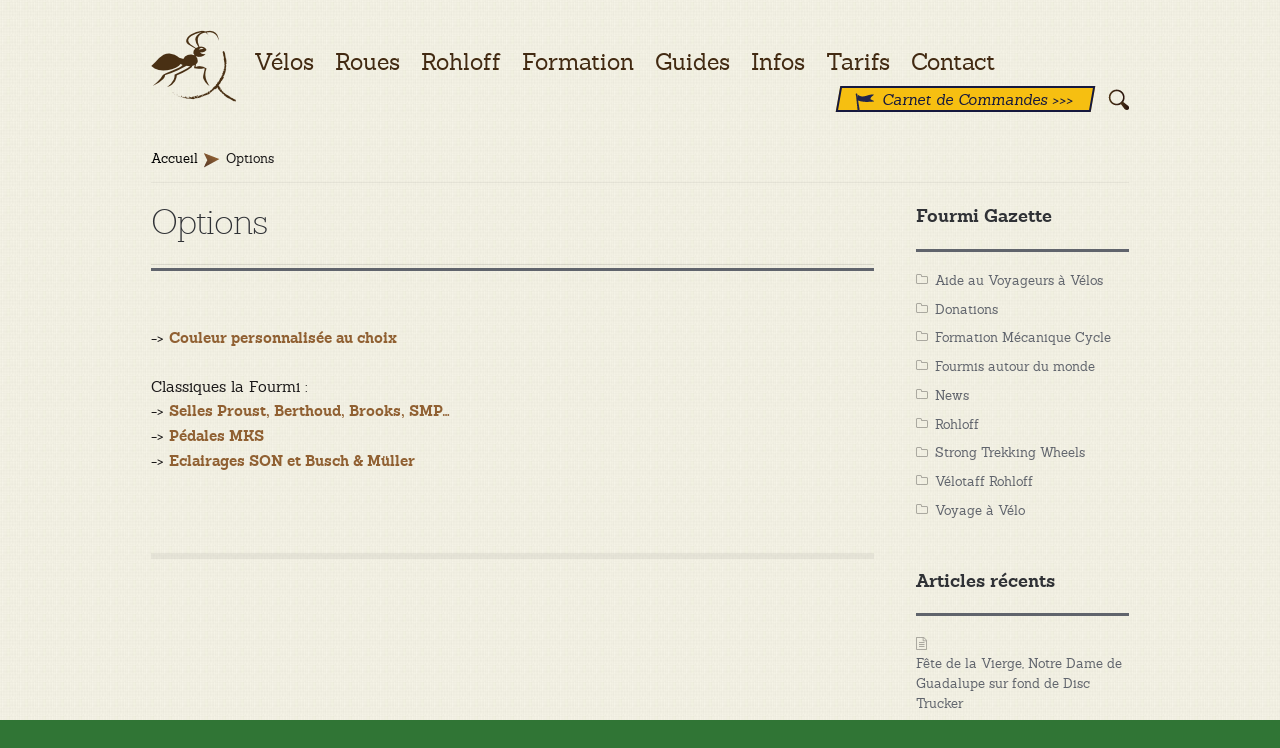

--- FILE ---
content_type: text/html; charset=UTF-8
request_url: https://www.lesateliersdelafourmi.org/equipement/
body_size: 17070
content:
<!DOCTYPE html>
<html dir="ltr" lang="fr-FR">
<head>
<meta charset="UTF-8">
<meta name="viewport" content="width=device-width, initial-scale=1">
<link rel="profile" href="http://gmpg.org/xfn/11">
<link rel="pingback" href="https://www.lesateliersdelafourmi.org/xmlrpc.php">

<title>Options | Les ateliers de la Fourmi - Artisanat du Cycle</title>

		<!-- All in One SEO 4.9.2 - aioseo.com -->
	<meta name="description" content="-&gt; Couleur personnalisée au choix Classiques la Fourmi : -&gt; Selles Proust, Berthoud, Brooks, SMP... -&gt; Pédales MKS -&gt; Eclairages SON et Busch &amp; Müller" />
	<meta name="robots" content="max-image-preview:large" />
	<link rel="canonical" href="https://www.lesateliersdelafourmi.org/equipement/" />
	<meta name="generator" content="All in One SEO (AIOSEO) 4.9.2" />
		<script type="application/ld+json" class="aioseo-schema">
			{"@context":"https:\/\/schema.org","@graph":[{"@type":"BreadcrumbList","@id":"https:\/\/www.lesateliersdelafourmi.org\/equipement\/#breadcrumblist","itemListElement":[{"@type":"ListItem","@id":"https:\/\/www.lesateliersdelafourmi.org#listItem","position":1,"name":"Home","item":"https:\/\/www.lesateliersdelafourmi.org","nextItem":{"@type":"ListItem","@id":"https:\/\/www.lesateliersdelafourmi.org\/equipement\/#listItem","name":"Options"}},{"@type":"ListItem","@id":"https:\/\/www.lesateliersdelafourmi.org\/equipement\/#listItem","position":2,"name":"Options","previousItem":{"@type":"ListItem","@id":"https:\/\/www.lesateliersdelafourmi.org#listItem","name":"Home"}}]},{"@type":"Organization","@id":"https:\/\/www.lesateliersdelafourmi.org\/#organization","name":"Les ateliers de la Fourmi - Artisanat du Cycle","description":"V\u00e9los de voyage et Roues :: Montage Artisanal sur base Rohloff, Hope, Surly, Soma, Salsa, et Recycl\u00e9s :: Couzon (03160), Livraisons \u00e0 Beaugency Tours Blois Orl\u00e9ans Paris...","url":"https:\/\/www.lesateliersdelafourmi.org\/"},{"@type":"WebPage","@id":"https:\/\/www.lesateliersdelafourmi.org\/equipement\/#webpage","url":"https:\/\/www.lesateliersdelafourmi.org\/equipement\/","name":"Options | Les ateliers de la Fourmi - Artisanat du Cycle","description":"-> Couleur personnalis\u00e9e au choix Classiques la Fourmi : -> Selles Proust, Berthoud, Brooks, SMP... -> P\u00e9dales MKS -> Eclairages SON et Busch & M\u00fcller","inLanguage":"fr-FR","isPartOf":{"@id":"https:\/\/www.lesateliersdelafourmi.org\/#website"},"breadcrumb":{"@id":"https:\/\/www.lesateliersdelafourmi.org\/equipement\/#breadcrumblist"},"datePublished":"2015-12-06T10:13:11+01:00","dateModified":"2025-06-20T11:25:34+01:00"},{"@type":"WebSite","@id":"https:\/\/www.lesateliersdelafourmi.org\/#website","url":"https:\/\/www.lesateliersdelafourmi.org\/","name":"Les ateliers de la Fourmi - Artisanat du Cycle","description":"V\u00e9los de voyage et Roues :: Montage Artisanal sur base Rohloff, Hope, Surly, Soma, Salsa, et Recycl\u00e9s :: Couzon (03160), Livraisons \u00e0 Beaugency Tours Blois Orl\u00e9ans Paris...","inLanguage":"fr-FR","publisher":{"@id":"https:\/\/www.lesateliersdelafourmi.org\/#organization"}}]}
		</script>
		<!-- All in One SEO -->

<link rel="alternate" type="application/rss+xml" title="Les ateliers de la Fourmi - Artisanat du Cycle &raquo; Flux" href="https://www.lesateliersdelafourmi.org/feed/" />
<link rel="alternate" type="application/rss+xml" title="Les ateliers de la Fourmi - Artisanat du Cycle &raquo; Flux des commentaires" href="https://www.lesateliersdelafourmi.org/comments/feed/" />
<link rel="alternate" title="oEmbed (JSON)" type="application/json+oembed" href="https://www.lesateliersdelafourmi.org/wp-json/oembed/1.0/embed?url=https%3A%2F%2Fwww.lesateliersdelafourmi.org%2Fequipement%2F" />
<link rel="alternate" title="oEmbed (XML)" type="text/xml+oembed" href="https://www.lesateliersdelafourmi.org/wp-json/oembed/1.0/embed?url=https%3A%2F%2Fwww.lesateliersdelafourmi.org%2Fequipement%2F&#038;format=xml" />
<style id='wp-img-auto-sizes-contain-inline-css' type='text/css'>
img:is([sizes=auto i],[sizes^="auto," i]){contain-intrinsic-size:3000px 1500px}
/*# sourceURL=wp-img-auto-sizes-contain-inline-css */
</style>
<link rel='stylesheet' id='hugeit-lightbox-css-css' href='https://www.lesateliersdelafourmi.org/wp-content/plugins/lightbox/css/frontend/lightbox.css?ver=6.9' type='text/css' media='all' />
<style id='wp-emoji-styles-inline-css' type='text/css'>

	img.wp-smiley, img.emoji {
		display: inline !important;
		border: none !important;
		box-shadow: none !important;
		height: 1em !important;
		width: 1em !important;
		margin: 0 0.07em !important;
		vertical-align: -0.1em !important;
		background: none !important;
		padding: 0 !important;
	}
/*# sourceURL=wp-emoji-styles-inline-css */
</style>
<link rel='stylesheet' id='wp-block-library-css' href='https://www.lesateliersdelafourmi.org/wp-includes/css/dist/block-library/style.min.css?ver=6.9' type='text/css' media='all' />
<style id='classic-theme-styles-inline-css' type='text/css'>
/*! This file is auto-generated */
.wp-block-button__link{color:#fff;background-color:#32373c;border-radius:9999px;box-shadow:none;text-decoration:none;padding:calc(.667em + 2px) calc(1.333em + 2px);font-size:1.125em}.wp-block-file__button{background:#32373c;color:#fff;text-decoration:none}
/*# sourceURL=/wp-includes/css/classic-themes.min.css */
</style>
<link rel='stylesheet' id='aioseo/css/src/vue/standalone/blocks/table-of-contents/global.scss-css' href='https://www.lesateliersdelafourmi.org/wp-content/plugins/all-in-one-seo-pack/dist/Lite/assets/css/table-of-contents/global.e90f6d47.css?ver=4.9.2' type='text/css' media='all' />
<link rel='stylesheet' id='wp-components-css' href='https://www.lesateliersdelafourmi.org/wp-includes/css/dist/components/style.min.css?ver=6.9' type='text/css' media='all' />
<link rel='stylesheet' id='wptelegram_widget-blocks-0-css' href='https://www.lesateliersdelafourmi.org/wp-content/plugins/wptelegram-widget/assets/build/dist/blocks-C9ogPNk6.css' type='text/css' media='all' />
<style id='wptelegram_widget-blocks-0-inline-css' type='text/css'>
:root {--wptelegram-widget-join-link-bg-color: #389ce9;--wptelegram-widget-join-link-color: #fff}
/*# sourceURL=wptelegram_widget-blocks-0-inline-css */
</style>
<link rel='stylesheet' id='wptelegram_widget-public-0-css' href='https://www.lesateliersdelafourmi.org/wp-content/plugins/wptelegram-widget/assets/build/dist/public-DEib7km8.css' type='text/css' media='all' />
<style id='global-styles-inline-css' type='text/css'>
:root{--wp--preset--aspect-ratio--square: 1;--wp--preset--aspect-ratio--4-3: 4/3;--wp--preset--aspect-ratio--3-4: 3/4;--wp--preset--aspect-ratio--3-2: 3/2;--wp--preset--aspect-ratio--2-3: 2/3;--wp--preset--aspect-ratio--16-9: 16/9;--wp--preset--aspect-ratio--9-16: 9/16;--wp--preset--color--black: #000000;--wp--preset--color--cyan-bluish-gray: #abb8c3;--wp--preset--color--white: #ffffff;--wp--preset--color--pale-pink: #f78da7;--wp--preset--color--vivid-red: #cf2e2e;--wp--preset--color--luminous-vivid-orange: #ff6900;--wp--preset--color--luminous-vivid-amber: #fcb900;--wp--preset--color--light-green-cyan: #7bdcb5;--wp--preset--color--vivid-green-cyan: #00d084;--wp--preset--color--pale-cyan-blue: #8ed1fc;--wp--preset--color--vivid-cyan-blue: #0693e3;--wp--preset--color--vivid-purple: #9b51e0;--wp--preset--gradient--vivid-cyan-blue-to-vivid-purple: linear-gradient(135deg,rgb(6,147,227) 0%,rgb(155,81,224) 100%);--wp--preset--gradient--light-green-cyan-to-vivid-green-cyan: linear-gradient(135deg,rgb(122,220,180) 0%,rgb(0,208,130) 100%);--wp--preset--gradient--luminous-vivid-amber-to-luminous-vivid-orange: linear-gradient(135deg,rgb(252,185,0) 0%,rgb(255,105,0) 100%);--wp--preset--gradient--luminous-vivid-orange-to-vivid-red: linear-gradient(135deg,rgb(255,105,0) 0%,rgb(207,46,46) 100%);--wp--preset--gradient--very-light-gray-to-cyan-bluish-gray: linear-gradient(135deg,rgb(238,238,238) 0%,rgb(169,184,195) 100%);--wp--preset--gradient--cool-to-warm-spectrum: linear-gradient(135deg,rgb(74,234,220) 0%,rgb(151,120,209) 20%,rgb(207,42,186) 40%,rgb(238,44,130) 60%,rgb(251,105,98) 80%,rgb(254,248,76) 100%);--wp--preset--gradient--blush-light-purple: linear-gradient(135deg,rgb(255,206,236) 0%,rgb(152,150,240) 100%);--wp--preset--gradient--blush-bordeaux: linear-gradient(135deg,rgb(254,205,165) 0%,rgb(254,45,45) 50%,rgb(107,0,62) 100%);--wp--preset--gradient--luminous-dusk: linear-gradient(135deg,rgb(255,203,112) 0%,rgb(199,81,192) 50%,rgb(65,88,208) 100%);--wp--preset--gradient--pale-ocean: linear-gradient(135deg,rgb(255,245,203) 0%,rgb(182,227,212) 50%,rgb(51,167,181) 100%);--wp--preset--gradient--electric-grass: linear-gradient(135deg,rgb(202,248,128) 0%,rgb(113,206,126) 100%);--wp--preset--gradient--midnight: linear-gradient(135deg,rgb(2,3,129) 0%,rgb(40,116,252) 100%);--wp--preset--font-size--small: 13px;--wp--preset--font-size--medium: 20px;--wp--preset--font-size--large: 36px;--wp--preset--font-size--x-large: 42px;--wp--preset--spacing--20: 0.44rem;--wp--preset--spacing--30: 0.67rem;--wp--preset--spacing--40: 1rem;--wp--preset--spacing--50: 1.5rem;--wp--preset--spacing--60: 2.25rem;--wp--preset--spacing--70: 3.38rem;--wp--preset--spacing--80: 5.06rem;--wp--preset--shadow--natural: 6px 6px 9px rgba(0, 0, 0, 0.2);--wp--preset--shadow--deep: 12px 12px 50px rgba(0, 0, 0, 0.4);--wp--preset--shadow--sharp: 6px 6px 0px rgba(0, 0, 0, 0.2);--wp--preset--shadow--outlined: 6px 6px 0px -3px rgb(255, 255, 255), 6px 6px rgb(0, 0, 0);--wp--preset--shadow--crisp: 6px 6px 0px rgb(0, 0, 0);}:where(.is-layout-flex){gap: 0.5em;}:where(.is-layout-grid){gap: 0.5em;}body .is-layout-flex{display: flex;}.is-layout-flex{flex-wrap: wrap;align-items: center;}.is-layout-flex > :is(*, div){margin: 0;}body .is-layout-grid{display: grid;}.is-layout-grid > :is(*, div){margin: 0;}:where(.wp-block-columns.is-layout-flex){gap: 2em;}:where(.wp-block-columns.is-layout-grid){gap: 2em;}:where(.wp-block-post-template.is-layout-flex){gap: 1.25em;}:where(.wp-block-post-template.is-layout-grid){gap: 1.25em;}.has-black-color{color: var(--wp--preset--color--black) !important;}.has-cyan-bluish-gray-color{color: var(--wp--preset--color--cyan-bluish-gray) !important;}.has-white-color{color: var(--wp--preset--color--white) !important;}.has-pale-pink-color{color: var(--wp--preset--color--pale-pink) !important;}.has-vivid-red-color{color: var(--wp--preset--color--vivid-red) !important;}.has-luminous-vivid-orange-color{color: var(--wp--preset--color--luminous-vivid-orange) !important;}.has-luminous-vivid-amber-color{color: var(--wp--preset--color--luminous-vivid-amber) !important;}.has-light-green-cyan-color{color: var(--wp--preset--color--light-green-cyan) !important;}.has-vivid-green-cyan-color{color: var(--wp--preset--color--vivid-green-cyan) !important;}.has-pale-cyan-blue-color{color: var(--wp--preset--color--pale-cyan-blue) !important;}.has-vivid-cyan-blue-color{color: var(--wp--preset--color--vivid-cyan-blue) !important;}.has-vivid-purple-color{color: var(--wp--preset--color--vivid-purple) !important;}.has-black-background-color{background-color: var(--wp--preset--color--black) !important;}.has-cyan-bluish-gray-background-color{background-color: var(--wp--preset--color--cyan-bluish-gray) !important;}.has-white-background-color{background-color: var(--wp--preset--color--white) !important;}.has-pale-pink-background-color{background-color: var(--wp--preset--color--pale-pink) !important;}.has-vivid-red-background-color{background-color: var(--wp--preset--color--vivid-red) !important;}.has-luminous-vivid-orange-background-color{background-color: var(--wp--preset--color--luminous-vivid-orange) !important;}.has-luminous-vivid-amber-background-color{background-color: var(--wp--preset--color--luminous-vivid-amber) !important;}.has-light-green-cyan-background-color{background-color: var(--wp--preset--color--light-green-cyan) !important;}.has-vivid-green-cyan-background-color{background-color: var(--wp--preset--color--vivid-green-cyan) !important;}.has-pale-cyan-blue-background-color{background-color: var(--wp--preset--color--pale-cyan-blue) !important;}.has-vivid-cyan-blue-background-color{background-color: var(--wp--preset--color--vivid-cyan-blue) !important;}.has-vivid-purple-background-color{background-color: var(--wp--preset--color--vivid-purple) !important;}.has-black-border-color{border-color: var(--wp--preset--color--black) !important;}.has-cyan-bluish-gray-border-color{border-color: var(--wp--preset--color--cyan-bluish-gray) !important;}.has-white-border-color{border-color: var(--wp--preset--color--white) !important;}.has-pale-pink-border-color{border-color: var(--wp--preset--color--pale-pink) !important;}.has-vivid-red-border-color{border-color: var(--wp--preset--color--vivid-red) !important;}.has-luminous-vivid-orange-border-color{border-color: var(--wp--preset--color--luminous-vivid-orange) !important;}.has-luminous-vivid-amber-border-color{border-color: var(--wp--preset--color--luminous-vivid-amber) !important;}.has-light-green-cyan-border-color{border-color: var(--wp--preset--color--light-green-cyan) !important;}.has-vivid-green-cyan-border-color{border-color: var(--wp--preset--color--vivid-green-cyan) !important;}.has-pale-cyan-blue-border-color{border-color: var(--wp--preset--color--pale-cyan-blue) !important;}.has-vivid-cyan-blue-border-color{border-color: var(--wp--preset--color--vivid-cyan-blue) !important;}.has-vivid-purple-border-color{border-color: var(--wp--preset--color--vivid-purple) !important;}.has-vivid-cyan-blue-to-vivid-purple-gradient-background{background: var(--wp--preset--gradient--vivid-cyan-blue-to-vivid-purple) !important;}.has-light-green-cyan-to-vivid-green-cyan-gradient-background{background: var(--wp--preset--gradient--light-green-cyan-to-vivid-green-cyan) !important;}.has-luminous-vivid-amber-to-luminous-vivid-orange-gradient-background{background: var(--wp--preset--gradient--luminous-vivid-amber-to-luminous-vivid-orange) !important;}.has-luminous-vivid-orange-to-vivid-red-gradient-background{background: var(--wp--preset--gradient--luminous-vivid-orange-to-vivid-red) !important;}.has-very-light-gray-to-cyan-bluish-gray-gradient-background{background: var(--wp--preset--gradient--very-light-gray-to-cyan-bluish-gray) !important;}.has-cool-to-warm-spectrum-gradient-background{background: var(--wp--preset--gradient--cool-to-warm-spectrum) !important;}.has-blush-light-purple-gradient-background{background: var(--wp--preset--gradient--blush-light-purple) !important;}.has-blush-bordeaux-gradient-background{background: var(--wp--preset--gradient--blush-bordeaux) !important;}.has-luminous-dusk-gradient-background{background: var(--wp--preset--gradient--luminous-dusk) !important;}.has-pale-ocean-gradient-background{background: var(--wp--preset--gradient--pale-ocean) !important;}.has-electric-grass-gradient-background{background: var(--wp--preset--gradient--electric-grass) !important;}.has-midnight-gradient-background{background: var(--wp--preset--gradient--midnight) !important;}.has-small-font-size{font-size: var(--wp--preset--font-size--small) !important;}.has-medium-font-size{font-size: var(--wp--preset--font-size--medium) !important;}.has-large-font-size{font-size: var(--wp--preset--font-size--large) !important;}.has-x-large-font-size{font-size: var(--wp--preset--font-size--x-large) !important;}
:where(.wp-block-post-template.is-layout-flex){gap: 1.25em;}:where(.wp-block-post-template.is-layout-grid){gap: 1.25em;}
:where(.wp-block-term-template.is-layout-flex){gap: 1.25em;}:where(.wp-block-term-template.is-layout-grid){gap: 1.25em;}
:where(.wp-block-columns.is-layout-flex){gap: 2em;}:where(.wp-block-columns.is-layout-grid){gap: 2em;}
:root :where(.wp-block-pullquote){font-size: 1.5em;line-height: 1.6;}
/*# sourceURL=global-styles-inline-css */
</style>
<link rel='stylesheet' id='htinstagram-feed-css' href='https://www.lesateliersdelafourmi.org/wp-content/plugins/ht-instagram/assests/css/ht-instagramfeed.css?ver=1.3.1' type='text/css' media='all' />
<link rel='stylesheet' id='font-awesome-v4shim-css' href='https://www.lesateliersdelafourmi.org/wp-content/plugins/types/vendor/toolset/toolset-common/res/lib/font-awesome/css/v4-shims.css?ver=5.13.0' type='text/css' media='screen' />
<link rel='stylesheet' id='font-awesome-css' href='https://www.lesateliersdelafourmi.org/wp-content/plugins/types/vendor/toolset/toolset-common/res/lib/font-awesome/css/all.css?ver=5.13.0' type='text/css' media='screen' />
<link rel='stylesheet' id='sumup-checkout-css' href='https://www.lesateliersdelafourmi.org/wp-content/plugins/sumup-payment-gateway-for-woocommerce/assets/css/checkout/modal.min.css?ver=2.7.7' type='text/css' media='all' />
<link rel='stylesheet' id='math-captcha-frontend-css' href='https://www.lesateliersdelafourmi.org/wp-content/plugins/wp-math-captcha/css/frontend.css?ver=6.9' type='text/css' media='all' />
<link rel='stylesheet' id='contact-form-7-css' href='https://www.lesateliersdelafourmi.org/wp-content/plugins/contact-form-7/includes/css/styles.css?ver=6.1.4' type='text/css' media='all' />
<style id='woocommerce-inline-inline-css' type='text/css'>
.woocommerce form .form-row .required { visibility: visible; }
/*# sourceURL=woocommerce-inline-inline-css */
</style>
<link rel='stylesheet' id='htbbootstrap-css' href='https://www.lesateliersdelafourmi.org/wp-content/plugins/ht-mega-for-elementor/assets/css/htbbootstrap.css?ver=3.0.3' type='text/css' media='all' />
<link rel='stylesheet' id='htmega-animation-css' href='https://www.lesateliersdelafourmi.org/wp-content/plugins/ht-mega-for-elementor/assets/css/animation.css?ver=3.0.3' type='text/css' media='all' />
<link rel='stylesheet' id='htmega-keyframes-css' href='https://www.lesateliersdelafourmi.org/wp-content/plugins/ht-mega-for-elementor/assets/css/htmega-keyframes.css?ver=3.0.3' type='text/css' media='all' />
<link rel='stylesheet' id='htmega-global-style-min-css' href='https://www.lesateliersdelafourmi.org/wp-content/plugins/ht-mega-for-elementor/assets/css/htmega-global-style.min.css?ver=3.0.3' type='text/css' media='all' />
<link rel='stylesheet' id='woocommerce_prettyPhoto_css-css' href='https://www.lesateliersdelafourmi.org/wp-content/plugins/woocommerce/assets/css/prettyPhoto.css?ver=10.4.3' type='text/css' media='all' />
<link rel='stylesheet' id='storefront-style-css' href='https://www.lesateliersdelafourmi.org/wp-content/themes/storefront/style.css?ver=1.6.1' type='text/css' media='all' />
<style id='storefront-style-inline-css' type='text/css'>

		.main-navigation ul li a,
		.site-title a,
		ul.menu li a,
		.site-branding h1 a {
			color: #020202;
		}

		.main-navigation ul li a:hover,
		.main-navigation ul li:hover > a,
		.site-title a:hover,
		a.cart-contents:hover,
		.site-header-cart .widget_shopping_cart a:hover,
		.site-header-cart:hover > li > a {
			color: #000000;
		}

		.site-header,
		.main-navigation ul ul,
		.secondary-navigation ul ul,
		.main-navigation ul.menu > li.menu-item-has-children:after,
		.secondary-navigation ul.menu ul,
		.main-navigation ul.menu ul,
		.main-navigation ul.nav-menu ul {
			background-color: #2c2d33;
		}

		p.site-description,
		ul.menu li.current-menu-item > a,
		.site-header {
			color: #9aa0a7;
		}

		h1, h2, h3, h4, h5, h6 {
			color: #484c51;
		}

		.hentry .entry-header {
			border-color: #484c51;
		}

		.widget h1 {
			border-bottom-color: #484c51;
		}

		body,
		.secondary-navigation a,
		.widget-area .widget a,
		.onsale,
		#comments .comment-list .reply a,
		.pagination .page-numbers li .page-numbers:not(.current), .woocommerce-pagination .page-numbers li .page-numbers:not(.current) {
			color: #60646c;
		}

		a  {
			color: #96588a;
		}

		a:focus,
		.button:focus,
		.button.alt:focus,
		.button.added_to_cart:focus,
		.button.wc-forward:focus,
		button:focus,
		input[type="button"]:focus,
		input[type="reset"]:focus,
		input[type="submit"]:focus {
			outline-color: #96588a;
		}

		button, input[type="button"], input[type="reset"], input[type="submit"], .button, .added_to_cart, .widget-area .widget a.button, .site-header-cart .widget_shopping_cart a.button {
			background-color: #60646c;
			border-color: #60646c;
			color: #ffffff;
		}

		button:hover, input[type="button"]:hover, input[type="reset"]:hover, input[type="submit"]:hover, .button:hover, .added_to_cart:hover, .widget-area .widget a.button:hover, .site-header-cart .widget_shopping_cart a.button:hover {
			background-color: #474b53;
			border-color: #474b53;
			color: #ffffff;
		}

		button.alt, input[type="button"].alt, input[type="reset"].alt, input[type="submit"].alt, .button.alt, .added_to_cart.alt, .widget-area .widget a.button.alt, .added_to_cart, .pagination .page-numbers li .page-numbers.current, .woocommerce-pagination .page-numbers li .page-numbers.current {
			background-color: #432b12;
			border-color: #432b12;
			color: #ffffff;
		}

		button.alt:hover, input[type="button"].alt:hover, input[type="reset"].alt:hover, input[type="submit"].alt:hover, .button.alt:hover, .added_to_cart.alt:hover, .widget-area .widget a.button.alt:hover, .added_to_cart:hover {
			background-color: #2a1200;
			border-color: #2a1200;
			color: #ffffff;
		}

		.site-footer {
			background-color: #ffffff;
			color: #61656b;
		}

		.site-footer a:not(.button) {
			color: #96588a;
		}

		.site-footer h1, .site-footer h2, .site-footer h3, .site-footer h4, .site-footer h5, .site-footer h6 {
			color: #494c50;
		}

		#order_review {
			background-color: #ffffff;
		}

		@media screen and ( min-width: 768px ) {
			.main-navigation ul.menu > li > ul {
				border-top-color: #2c2d33;
			}

			.secondary-navigation ul.menu a:hover {
				color: #b3b9c0;
			}

			.main-navigation ul.menu ul {
				background-color: #2c2d33;
			}

			.secondary-navigation ul.menu a {
				color: #9aa0a7;
			}
		}
/*# sourceURL=storefront-style-inline-css */
</style>
<link rel='stylesheet' id='storefront-woocommerce-brands-style-css' href='https://www.lesateliersdelafourmi.org/wp-content/themes/storefront/inc/woocommerce/css/brands.css?ver=6.9' type='text/css' media='all' />
<link rel='stylesheet' id='newsletter-css' href='https://www.lesateliersdelafourmi.org/wp-content/plugins/newsletter/style.css?ver=9.1.0' type='text/css' media='all' />
<link rel='stylesheet' id='storefront-woocommerce-style-css' href='https://www.lesateliersdelafourmi.org/wp-content/themes/storefront/inc/woocommerce/css/woocommerce.css?ver=6.9' type='text/css' media='all' />
<style id='storefront-woocommerce-style-inline-css' type='text/css'>

		a.cart-contents,
		.site-header-cart .widget_shopping_cart a {
			color: #020202;
		}

		.site-header-cart .widget_shopping_cart {
			background-color: #2c2d33;
		}

		.woocommerce-tabs ul.tabs li.active a,
		ul.products li.product .price,
		.onsale {
			color: #60646c;
		}

		.onsale {
			border-color: #60646c;
		}

		.star-rating span:before,
		.widget-area .widget a:hover,
		.product_list_widget a:hover,
		.quantity .plus, .quantity .minus,
		p.stars a:hover:after,
		p.stars a:after,
		.star-rating span:before {
			color: #96588a;
		}

		.widget_price_filter .ui-slider .ui-slider-range,
		.widget_price_filter .ui-slider .ui-slider-handle {
			background-color: #96588a;
		}

		#order_review_heading, #order_review {
			border-color: #96588a;
		}

		@media screen and ( min-width: 768px ) {
			.site-header-cart .widget_shopping_cart,
			.site-header .product_list_widget li .quantity {
				color: #9aa0a7;
			}
		}
/*# sourceURL=storefront-woocommerce-style-inline-css */
</style>
<link rel='stylesheet' id='storefront-child-style-css' href='https://www.lesateliersdelafourmi.org/wp-content/themes/storefront-cool/style.css?ver=6.9' type='text/css' media='all' />
<script type="text/javascript" src="https://www.lesateliersdelafourmi.org/wp-includes/js/jquery/jquery.min.js?ver=3.7.1" id="jquery-core-js"></script>
<script type="text/javascript" src="https://www.lesateliersdelafourmi.org/wp-includes/js/jquery/jquery-migrate.min.js?ver=3.4.1" id="jquery-migrate-js"></script>
<script type="text/javascript" src="https://www.lesateliersdelafourmi.org/wp-content/plugins/lightbox/js/frontend/froogaloop2.min.js?ver=6.9" id="hugeit-froogaloop-js-js"></script>
<script type="text/javascript" src="https://www.lesateliersdelafourmi.org/wp-content/plugins/woocommerce/assets/js/jquery-blockui/jquery.blockUI.min.js?ver=2.7.0-wc.10.4.3" id="wc-jquery-blockui-js" defer="defer" data-wp-strategy="defer"></script>
<script type="text/javascript" id="wc-add-to-cart-js-extra">
/* <![CDATA[ */
var wc_add_to_cart_params = {"ajax_url":"/wp-admin/admin-ajax.php","wc_ajax_url":"/?wc-ajax=%%endpoint%%","i18n_view_cart":"Voir le panier","cart_url":"https://www.lesateliersdelafourmi.org/panier/","is_cart":"","cart_redirect_after_add":"no"};
//# sourceURL=wc-add-to-cart-js-extra
/* ]]> */
</script>
<script type="text/javascript" src="https://www.lesateliersdelafourmi.org/wp-content/plugins/woocommerce/assets/js/frontend/add-to-cart.min.js?ver=10.4.3" id="wc-add-to-cart-js" defer="defer" data-wp-strategy="defer"></script>
<script type="text/javascript" src="https://www.lesateliersdelafourmi.org/wp-content/plugins/woocommerce/assets/js/js-cookie/js.cookie.min.js?ver=2.1.4-wc.10.4.3" id="wc-js-cookie-js" defer="defer" data-wp-strategy="defer"></script>
<script type="text/javascript" id="woocommerce-js-extra">
/* <![CDATA[ */
var woocommerce_params = {"ajax_url":"/wp-admin/admin-ajax.php","wc_ajax_url":"/?wc-ajax=%%endpoint%%","i18n_password_show":"Afficher le mot de passe","i18n_password_hide":"Masquer le mot de passe"};
//# sourceURL=woocommerce-js-extra
/* ]]> */
</script>
<script type="text/javascript" src="https://www.lesateliersdelafourmi.org/wp-content/plugins/woocommerce/assets/js/frontend/woocommerce.min.js?ver=10.4.3" id="woocommerce-js" defer="defer" data-wp-strategy="defer"></script>
<script type="text/javascript" src="https://www.lesateliersdelafourmi.org/wp-content/plugins/woocommerce/assets/js/prettyPhoto/jquery.prettyPhoto.min.js?ver=3.1.6-wc.10.4.3" id="wc-prettyPhoto-js" defer="defer" data-wp-strategy="defer"></script>
<script type="text/javascript" src="https://www.lesateliersdelafourmi.org/wp-content/plugins/woocommerce/assets/js/prettyPhoto/jquery.prettyPhoto.init.min.js?ver=10.4.3" id="wc-prettyPhoto-init-js" defer="defer" data-wp-strategy="defer"></script>
<link rel="https://api.w.org/" href="https://www.lesateliersdelafourmi.org/wp-json/" /><link rel="alternate" title="JSON" type="application/json" href="https://www.lesateliersdelafourmi.org/wp-json/wp/v2/pages/206" /><link rel="EditURI" type="application/rsd+xml" title="RSD" href="https://www.lesateliersdelafourmi.org/xmlrpc.php?rsd" />
<meta name="generator" content="WordPress 6.9" />
<meta name="generator" content="WooCommerce 10.4.3" />
<link rel='shortlink' href='https://www.lesateliersdelafourmi.org/?p=206' />
<style type="text/css">
.qtranxs_flag_fr {background-image: url(https://www.lesateliersdelafourmi.org/wp-content/plugins/qtranslate-x/flags/fr.png); background-repeat: no-repeat;}
</style>
<link hreflang="fr" href="https://www.lesateliersdelafourmi.org/fr/equipement/" rel="alternate" />
<link hreflang="x-default" href="https://www.lesateliersdelafourmi.org/equipement/" rel="alternate" />
<meta name="generator" content="qTranslate-X 3.4.6.8" />
<link rel="apple-touch-icon" sizes="180x180" href="/files/fbrfg/apple-touch-icon.png?v=vMrJWRdpRk">
<link rel="icon" type="image/png" href="/files/fbrfg/favicon-32x32.png?v=vMrJWRdpRk" sizes="32x32">
<link rel="icon" type="image/png" href="/files/fbrfg/favicon-16x16.png?v=vMrJWRdpRk" sizes="16x16">
<link rel="manifest" href="/files/fbrfg/manifest.json?v=vMrJWRdpRk">
<link rel="mask-icon" href="/files/fbrfg/safari-pinned-tab.svg?v=vMrJWRdpRk" color="#564019">
<link rel="shortcut icon" href="/files/fbrfg/favicon.ico?v=vMrJWRdpRk">
<meta name="msapplication-config" content="/files/fbrfg/browserconfig.xml?v=vMrJWRdpRk">
<meta name="theme-color" content="#ffffff">	<noscript><style>.woocommerce-product-gallery{ opacity: 1 !important; }</style></noscript>
	<meta name="generator" content="Elementor 3.33.6; features: e_font_icon_svg, additional_custom_breakpoints; settings: css_print_method-external, google_font-enabled, font_display-auto">
			<style>
				.e-con.e-parent:nth-of-type(n+4):not(.e-lazyloaded):not(.e-no-lazyload),
				.e-con.e-parent:nth-of-type(n+4):not(.e-lazyloaded):not(.e-no-lazyload) * {
					background-image: none !important;
				}
				@media screen and (max-height: 1024px) {
					.e-con.e-parent:nth-of-type(n+3):not(.e-lazyloaded):not(.e-no-lazyload),
					.e-con.e-parent:nth-of-type(n+3):not(.e-lazyloaded):not(.e-no-lazyload) * {
						background-image: none !important;
					}
				}
				@media screen and (max-height: 640px) {
					.e-con.e-parent:nth-of-type(n+2):not(.e-lazyloaded):not(.e-no-lazyload),
					.e-con.e-parent:nth-of-type(n+2):not(.e-lazyloaded):not(.e-no-lazyload) * {
						background-image: none !important;
					}
				}
			</style>
			<style type="text/css" id="custom-background-css">
body.custom-background { background-color: #ffffff; background-image: url("https://www.lesateliersdelafourmi.org/files/2015/12/fd-creme.png"); background-position: left top; background-size: auto; background-repeat: repeat; background-attachment: scroll; }
</style>
	</head>

<body class="wp-singular page-template-default page page-id-206 page-parent custom-background wp-theme-storefront wp-child-theme-storefront-cool theme-storefront woocommerce-no-js metaslider-plugin right-sidebar woocommerce-active elementor-default elementor-kit-6337">
<div id="page" class="hfeed site">
	
	<header id="masthead" class="site-header" role="banner" >
        <div class="col-full">
            <div class="customer-header clearfix" >
                                <p class="separator" ></p>
            </div>
        </div>
        <div class="col-full">
		    <div class="header-content clearfix" >
					<a class="skip-link screen-reader-text" href="#site-navigation">Aller à la navigation</a>
		<a class="skip-link screen-reader-text" href="#content">Aller au contenu</a>
		<a href="https://www.lesateliersdelafourmi.org/" id="coolriders-header-logo"></a>			<div class="site-branding">
				<h1 class="site-title"><a href="https://www.lesateliersdelafourmi.org/" rel="home">Les ateliers de la Fourmi &#8211; Artisanat du Cycle</a></h1>
									<p class="site-description">Vélos de voyage et Roues :: Montage Artisanal sur base Rohloff, Hope, Surly, Soma, Salsa, et Recyclés :: Couzon (03160), Livraisons à Beaugency Tours Blois Orléans Paris&#8230;</p>
							</div>
				<nav id="site-navigation" class="main-navigation" role="navigation" aria-label="Navigation principale">
		<button class="menu-toggle" aria-controls="primary-navigation" aria-expanded="false">Navigation</button>
			<div class="primary-navigation"><ul id="menu-menu-principal" class="menu"><li id="menu-item-199" class="menu-item menu-item-type-taxonomy menu-item-object-product_cat current-menu-ancestor menu-item-has-children menu-item-199"><a href="https://www.lesateliersdelafourmi.org/boutique/velos/">Vélos</a>
<ul class="sub-menu">
	<li id="menu-item-152" class="menu-item menu-item-type-taxonomy menu-item-object-product_cat current-menu-ancestor current-menu-parent menu-item-has-children menu-item-152"><a href="https://www.lesateliersdelafourmi.org/boutique/velos/velos-de-voyage/">Vélos de Voyage ~ Montage Artisanal de Précision</a>
	<ul class="sub-menu">
		<li id="menu-item-1178" class="menu-item menu-item-type-taxonomy menu-item-object-product_cat menu-item-1178"><a href="https://www.lesateliersdelafourmi.org/boutique/montage-et-transformation-rohloff/">Avec Moyeu Rohloff</a></li>
		<li id="menu-item-1562" class="menu-item menu-item-type-taxonomy menu-item-object-product_cat menu-item-has-children menu-item-1562"><a href="https://www.lesateliersdelafourmi.org/boutique/velos/velos-de-voyage/surly/veloscomplets/">Vélos Complets base Surly</a>
		<ul class="sub-menu">
			<li id="menu-item-202" class="menu-item menu-item-type-taxonomy menu-item-object-product_cat menu-item-202"><a href="https://www.lesateliersdelafourmi.org/boutique/velos/velos-de-voyage/surly/troll-ogre-ecr-bridge-club-krampus/">Troll/Bridge Club, Ogre, ECR/Krampus</a></li>
			<li id="menu-item-204" class="menu-item menu-item-type-taxonomy menu-item-object-product_cat menu-item-204"><a href="https://www.lesateliersdelafourmi.org/boutique/velos/velos-de-voyage/surly/disc/">Disc Trucker</a></li>
			<li id="menu-item-203" class="menu-item menu-item-type-taxonomy menu-item-object-product_cat menu-item-203"><a href="https://www.lesateliersdelafourmi.org/boutique/velos/velos-de-voyage/surly/lht/">Long Haul Trucker ~ LHT (plus fabriqué)</a></li>
		</ul>
</li>
		<li id="menu-item-197" class="menu-item menu-item-type-taxonomy menu-item-object-product_cat menu-item-197"><a href="https://www.lesateliersdelafourmi.org/boutique/velos/velos-de-voyage/recycles/" title="Recycles">Les Recyclés</a></li>
		<li id="menu-item-196" class="menu-item menu-item-type-taxonomy menu-item-object-product_cat menu-item-196"><a href="https://www.lesateliersdelafourmi.org/boutique/velos/velos-de-voyage/soma/" title="Soma">Soma Fabrications</a></li>
		<li id="menu-item-214" class="menu-item menu-item-type-post_type menu-item-object-page current-menu-item page_item page-item-206 current_page_item menu-item-has-children menu-item-214"><a href="https://www.lesateliersdelafourmi.org/equipement/" aria-current="page">Options</a>
		<ul class="sub-menu">
			<li id="menu-item-468" class="menu-item menu-item-type-post_type menu-item-object-page menu-item-468"><a href="https://www.lesateliersdelafourmi.org/info/couleur-du-velo/">Couleur au choix (thermolaquage &#8211; powder coating)</a></li>
			<li id="menu-item-817" class="menu-item menu-item-type-post_type menu-item-object-page menu-item-817"><a href="https://www.lesateliersdelafourmi.org/equipement/selles-brooks/">Selles Brooks, Berthoud, SMP, Proust&#8230;</a></li>
			<li id="menu-item-1752" class="menu-item menu-item-type-post_type menu-item-object-page menu-item-1752"><a href="https://www.lesateliersdelafourmi.org/pedales-mks/">Pédales MKS Factory, fabriquées au japon</a></li>
			<li id="menu-item-2353" class="menu-item menu-item-type-post_type menu-item-object-page menu-item-2353"><a href="https://www.lesateliersdelafourmi.org/equipement/eclairages-de-velo-de-voyage/">Éclairages de vélo de voyage</a></li>
		</ul>
</li>
	</ul>
</li>
	<li id="menu-item-6141" class="menu-item menu-item-type-post_type menu-item-object-page menu-item-6141"><a href="https://www.lesateliersdelafourmi.org/electrification-de-velos-toutes-generations-virvolt/">Electrification de vélos (toutes générations) ~ VIRVOLT</a></li>
	<li id="menu-item-5841" class="menu-item menu-item-type-taxonomy menu-item-object-product_cat menu-item-has-children menu-item-5841"><a href="https://www.lesateliersdelafourmi.org/boutique/hope-tech/">Hope ~ composants</a>
	<ul class="sub-menu">
		<li id="menu-item-5853" class="menu-item menu-item-type-taxonomy menu-item-object-product_cat menu-item-5853"><a href="https://www.lesateliersdelafourmi.org/boutique/hope-tech/">HOPE Tech4 V4</a></li>
		<li id="menu-item-5852" class="menu-item menu-item-type-post_type menu-item-object-page menu-item-5852"><a href="https://www.lesateliersdelafourmi.org/hope-tech-a-propos-de-notre-boutique/">Autres composants sur commande</a></li>
	</ul>
</li>
</ul>
</li>
<li id="menu-item-1501" class="menu-item menu-item-type-post_type menu-item-object-page menu-item-has-children menu-item-1501"><a href="https://www.lesateliersdelafourmi.org/montage-de-roues-artisanales/">Roues</a>
<ul class="sub-menu">
	<li id="menu-item-2008" class="menu-item menu-item-type-post_type menu-item-object-page menu-item-2008"><a href="https://www.lesateliersdelafourmi.org/montage-de-roues-artisanales/roues-artisanales-avec-moyeu-rohloff/">Roues Artisanales avec Moyeu Rohloff</a></li>
	<li id="menu-item-3352" class="menu-item menu-item-type-post_type menu-item-object-page menu-item-3352"><a href="https://www.lesateliersdelafourmi.org/montage-de-roues-artisanales/english-tarifs-des-montages-de-roues-artisanales/">Tarifs &#038; Infos ~ Montages de Roues Artisanales de Précision</a></li>
	<li id="menu-item-5353" class="menu-item menu-item-type-custom menu-item-object-custom menu-item-home menu-item-has-children menu-item-5353"><a href="http://www.lesateliersdelafourmi.org">Roues Artisanales ~ Réalisations</a>
	<ul class="sub-menu">
		<li id="menu-item-2010" class="menu-item menu-item-type-post_type menu-item-object-page menu-item-2010"><a href="https://www.lesateliersdelafourmi.org/montage-de-roues-artisanales/">Montage de Roues Artisanales sur Mesures</a></li>
		<li id="menu-item-2009" class="menu-item menu-item-type-post_type menu-item-object-page menu-item-2009"><a href="https://www.lesateliersdelafourmi.org/montage-de-roues-artisanales/roues-artisanales-pour-velo-de-voyage-ryde-andra-dt-swiss/">Roues artisanales pour vélo de Voyage, Ryde Andra, DT Swiss</a></li>
	</ul>
</li>
	<li id="menu-item-3510" class="menu-item menu-item-type-post_type menu-item-object-page menu-item-3510"><a href="https://www.lesateliersdelafourmi.org/la-fourmi-guide/english-quelles-roues-choisir/">Quelle Taille de Roues et de Jantes Choisir?</a></li>
	<li id="menu-item-4461" class="menu-item menu-item-type-post_type menu-item-object-page menu-item-4461"><a href="https://www.lesateliersdelafourmi.org/montage-de-roues-artisanales/entretenir-ses-roues/">Entretenir ses Roues de Vélo</a></li>
	<li id="menu-item-2007" class="menu-item menu-item-type-post_type menu-item-object-page menu-item-2007"><a href="https://www.lesateliersdelafourmi.org/montage-de-roues-artisanales/roues-artisanales-gravel-et-route/">Roues Artisanales Gravel et Route</a></li>
</ul>
</li>
<li id="menu-item-1936" class="menu-item menu-item-type-custom menu-item-object-custom menu-item-has-children menu-item-1936"><a>Rohloff</a>
<ul class="sub-menu">
	<li id="menu-item-216" class="menu-item menu-item-type-post_type menu-item-object-page menu-item-216"><a href="https://www.lesateliersdelafourmi.org/rohloff/">Avantages du Rohloff</a></li>
	<li id="menu-item-1016" class="menu-item menu-item-type-post_type menu-item-object-page menu-item-has-children menu-item-1016"><a href="https://www.lesateliersdelafourmi.org/rohloff/montage-et-entretien-rohloff-a-grenoble/">Montage Rohloff ~ Compatibilité</a>
	<ul class="sub-menu">
		<li id="menu-item-3387" class="menu-item menu-item-type-post_type menu-item-object-page menu-item-3387"><a href="https://www.lesateliersdelafourmi.org/rohloff/english-moyeux-rohloff-pour-cadres-a12-142mm-148mm-177mm-197mm/">Moyeux Rohloff A12 pour Cadres à Axes Traversants de 12mm (12x142mm / 12x148mm / 12x170mm / 12x177mm / 12x197mm)</a></li>
		<li id="menu-item-4686" class="menu-item menu-item-type-post_type menu-item-object-page menu-item-4686"><a href="https://www.lesateliersdelafourmi.org/rohloff/pignons-rohloff-et-systeme-gates-chaine-ou-courroie/">Pignons Rohloff et Système Gates :: chaîne ou courroie?</a></li>
		<li id="menu-item-1933" class="menu-item menu-item-type-post_type menu-item-object-page menu-item-1933"><a href="https://www.lesateliersdelafourmi.org/rohloff/entretenir-son-moyeu-rohloff/">Conditions spécifiques : comportement du Rohloff</a></li>
		<li id="menu-item-3388" class="menu-item menu-item-type-post_type menu-item-object-page menu-item-3388"><a href="https://www.lesateliersdelafourmi.org/rohloff/montage-et-entretien-rohloff-a-grenoble/">Montage et Modification Rohloff ~ Livraisons France et Europe</a></li>
	</ul>
</li>
	<li id="menu-item-5346" class="menu-item menu-item-type-custom menu-item-object-custom menu-item-has-children menu-item-5346"><a href="http://www.lesateliersdelafourmoi.org/rohloff">Entretien / SAV Rohloff</a>
	<ul class="sub-menu">
		<li id="menu-item-1932" class="menu-item menu-item-type-post_type menu-item-object-page menu-item-1932"><a href="https://www.lesateliersdelafourmi.org/rohloff/vidange-du-moyeu-rohloff-tous-les-ans-5000km/">Vidange du moyeu Rohloff : tous les ans / 5000km</a></li>
		<li id="menu-item-5591" class="menu-item menu-item-type-post_type menu-item-object-page menu-item-5591"><a href="https://www.lesateliersdelafourmi.org/rohloff/sav-rohloff-enregistrement-du-moyeu-codes-erreur-commande-e14/entretien-rohloff-les-fuites-dhuiles/">Entretien Rohloff : les fuites d’huiles</a></li>
		<li id="menu-item-4417" class="menu-item menu-item-type-post_type menu-item-object-page menu-item-4417"><a href="https://www.lesateliersdelafourmi.org/rohloff/sav-rohloff-enregistrement-du-moyeu-codes-erreur-commande-e14/">SAV ROHLOFF : Procédure, Modifications, Codes erreur commande E14</a></li>
	</ul>
</li>
	<li id="menu-item-3261" class="menu-item menu-item-type-taxonomy menu-item-object-product_cat menu-item-3261"><a href="https://www.lesateliersdelafourmi.org/boutique/montage-et-transformation-rohloff/">Galerie ~ Montages et Transformations Rohloff</a></li>
	<li id="menu-item-5270" class="menu-item menu-item-type-post_type menu-item-object-page menu-item-5270"><a href="https://www.lesateliersdelafourmi.org/rohloff/montage-rohloff-gravel/">Montage Rohloff Gravel</a></li>
	<li id="menu-item-1923" class="menu-item menu-item-type-post_type menu-item-object-page menu-item-1923"><a href="https://www.lesateliersdelafourmi.org/rohloff/rohloff-test-center/">Rohloff Test Center</a></li>
	<li id="menu-item-5432" class="menu-item menu-item-type-post_type menu-item-object-page menu-item-5432"><a href="https://www.lesateliersdelafourmi.org/montage-de-roues-artisanales/roues-artisanales-avec-moyeu-rohloff/renseignements-montage-rohloff/">Renseignements à fournir pour votre montage Rohloff</a></li>
	<li id="menu-item-6119" class="menu-item menu-item-type-post_type menu-item-object-page menu-item-6119"><a href="https://www.lesateliersdelafourmi.org/rohloff/le-rohloff-et-la-commande-electronique-e14-sur-vttae-bosch-gen4-etc/">Le Rohloff et la commande électronique E14 sur VTTAE Bosch gen4 etc…</a></li>
</ul>
</li>
<li id="menu-item-5732" class="menu-item menu-item-type-custom menu-item-object-custom menu-item-5732"><a href="https://www.lesateliersdelafourmi.org/info/formation-a-la-mecanique-cycle/">Formation</a></li>
<li id="menu-item-277" class="menu-item menu-item-type-post_type menu-item-object-page menu-item-has-children menu-item-277"><a href="https://www.lesateliersdelafourmi.org/la-fourmi-guide/">Guides</a>
<ul class="sub-menu">
	<li id="menu-item-5379" class="menu-item menu-item-type-custom menu-item-object-custom menu-item-home menu-item-has-children menu-item-5379"><a href="http://www.lesateliersdelafourmi.org">Choisir mon Vélo de Voyage</a>
	<ul class="sub-menu">
		<li id="menu-item-3504" class="menu-item menu-item-type-post_type menu-item-object-page menu-item-3504"><a href="https://www.lesateliersdelafourmi.org/la-fourmi-guide/english-quelles-roues-choisir/">Quelle Taille de Roues, Largeur et Type de Jante Choisir?</a></li>
		<li id="menu-item-2573" class="menu-item menu-item-type-post_type menu-item-object-page menu-item-2573"><a href="https://www.lesateliersdelafourmi.org/equipement/moyeux-dynamo-son-shutter-precision-shimano/">Quel Moyeu Dynamo Choisir?</a></li>
		<li id="menu-item-3647" class="menu-item menu-item-type-post_type menu-item-object-page menu-item-3647"><a href="https://www.lesateliersdelafourmi.org/la-fourmi-guide/english-les-chargeurs-usb/">Les chargeurs USB sur dynamo pour le voyage à vélo</a></li>
		<li id="menu-item-556" class="menu-item menu-item-type-post_type menu-item-object-page menu-item-556"><a href="https://www.lesateliersdelafourmi.org/equipement/7-910-11-14-vitesses/">7, 9, 10, 11, 12, 14 vitesses</a></li>
		<li id="menu-item-1886" class="menu-item menu-item-type-post_type menu-item-object-page menu-item-1886"><a href="https://www.lesateliersdelafourmi.org/voyager-avec-des-freins-a-disques/">Voyager avec des freins à disques</a></li>
	</ul>
</li>
	<li id="menu-item-5380" class="menu-item menu-item-type-custom menu-item-object-custom menu-item-home menu-item-has-children menu-item-5380"><a href="http://www.lesateliersdelafourmi.org">Équipement et Astuces du Voyageur à Vélo</a>
	<ul class="sub-menu">
		<li id="menu-item-1319" class="menu-item menu-item-type-post_type menu-item-object-page menu-item-1319"><a href="https://www.lesateliersdelafourmi.org/la-fourmi-guide/la-trousse-a-outils-du-voyageur-a-velo/">La Trousse à Outils du Voyageur à Vélo</a></li>
		<li id="menu-item-5387" class="menu-item menu-item-type-post_type menu-item-object-page menu-item-5387"><a href="https://www.lesateliersdelafourmi.org/la-fourmi-guide/campement-leger-bikepacking-tarp-bache-avec-mike-horn/">Installer un Campement léger avec Mike Horn</a></li>
		<li id="menu-item-5393" class="menu-item menu-item-type-custom menu-item-object-custom menu-item-5393"><a href="https://www.lesateliersdelafourmi.org/la-fourmi-guide/differentes-manieres-de-faire-un-feu/">Faire du Feu Facilement avec Mike Horn</a></li>
	</ul>
</li>
	<li id="menu-item-1347" class="menu-item menu-item-type-post_type menu-item-object-page menu-item-1347"><a href="https://www.lesateliersdelafourmi.org/la-fourmi-guide/liens-utiles-en-voyage/">Liens utiles en voyage</a></li>
	<li id="menu-item-608" class="menu-item menu-item-type-post_type menu-item-object-page menu-item-608"><a href="https://www.lesateliersdelafourmi.org/la-fourmi-guide/les-ateliers-participatifs/">Le réseau des ateliers vélo participatifs</a></li>
</ul>
</li>
<li id="menu-item-467" class="menu-item menu-item-type-post_type menu-item-object-page menu-item-has-children menu-item-467"><a href="https://www.lesateliersdelafourmi.org/info/">Infos</a>
<ul class="sub-menu">
	<li id="menu-item-1583" class="menu-item menu-item-type-taxonomy menu-item-object-category menu-item-1583"><a href="https://www.lesateliersdelafourmi.org/category/fourmi-news/">Actus de la Fourmi</a></li>
	<li id="menu-item-1912" class="menu-item menu-item-type-post_type menu-item-object-page menu-item-1912"><a href="https://www.lesateliersdelafourmi.org/info/atelier-cycle-artisanal-la-fourmi/">Atelier Artisanal de Précision La Fourmi</a></li>
	<li id="menu-item-2677" class="menu-item menu-item-type-post_type menu-item-object-page menu-item-2677"><a href="https://www.lesateliersdelafourmi.org/info/formation-a-la-mecanique-cycle/">Conseils / Formation à la mécanique cycle</a></li>
	<li id="menu-item-2925" class="menu-item menu-item-type-post_type menu-item-object-page menu-item-2925"><a href="https://www.lesateliersdelafourmi.org/info/stages/">Stages</a></li>
	<li id="menu-item-6065" class="menu-item menu-item-type-post_type menu-item-object-page menu-item-6065"><a href="https://www.lesateliersdelafourmi.org/info/activites-associatives/">Activités Associatives</a></li>
	<li id="menu-item-1569" class="menu-item menu-item-type-custom menu-item-object-custom menu-item-has-children menu-item-1569"><a>CGV, Mentions légales&#8230;</a>
	<ul class="sub-menu">
		<li id="menu-item-3526" class="menu-item menu-item-type-post_type menu-item-object-page menu-item-3526"><a href="https://www.lesateliersdelafourmi.org/info/politique-de-confidentialite/">Politique de Confidentialité</a></li>
		<li id="menu-item-469" class="menu-item menu-item-type-post_type menu-item-object-page menu-item-privacy-policy menu-item-469"><a rel="privacy-policy" href="https://www.lesateliersdelafourmi.org/info/conditions-generales-de-vente/">Conditions Générales de Vente</a></li>
		<li id="menu-item-755" class="menu-item menu-item-type-post_type menu-item-object-page menu-item-755"><a href="https://www.lesateliersdelafourmi.org/info/mentions-legales/">Mentions légales</a></li>
		<li id="menu-item-754" class="menu-item menu-item-type-post_type menu-item-object-page menu-item-754"><a href="https://www.lesateliersdelafourmi.org/info/credits/">Crédits</a></li>
	</ul>
</li>
</ul>
</li>
<li id="menu-item-5252" class="menu-item menu-item-type-custom menu-item-object-custom menu-item-has-children menu-item-5252"><a>Tarifs</a>
<ul class="sub-menu">
	<li id="menu-item-3347" class="menu-item menu-item-type-post_type menu-item-object-page menu-item-3347"><a href="https://www.lesateliersdelafourmi.org/montage-de-roues-artisanales/english-tarifs-des-montages-de-roues-artisanales/">Tarifs ~ Montage de Roues Artisanales de Précision</a></li>
	<li id="menu-item-3066" class="menu-item menu-item-type-post_type menu-item-object-page menu-item-3066"><a href="https://www.lesateliersdelafourmi.org/accueil/tarifs-des-montages-sur-commande/">Tarifs ~ Montages de Vélos de Précision</a></li>
	<li id="menu-item-5731" class="menu-item menu-item-type-custom menu-item-object-custom menu-item-5731"><a href="https://www.lesateliersdelafourmi.org/info/formation-a-la-mecanique-cycle/">Formation Mécanique Voyage à Vélo</a></li>
	<li id="menu-item-5253" class="menu-item menu-item-type-taxonomy menu-item-object-product_cat menu-item-5253"><a href="https://www.lesateliersdelafourmi.org/boutique/hope-tech/">Hope Tech4 V4</a></li>
	<li id="menu-item-3429" class="menu-item menu-item-type-post_type menu-item-object-product menu-item-3429"><a href="https://www.lesateliersdelafourmi.org/produit/etude-ergonomique-posturale-simple/">Etude Ergonomique Posturale ~ La Fourmi V5.0</a></li>
	<li id="menu-item-975" class="menu-item menu-item-type-post_type menu-item-object-page menu-item-975"><a href="https://www.lesateliersdelafourmi.org/info/reglement/">Règlement et livraison</a></li>
</ul>
</li>
<li id="menu-item-495" class="menu-item menu-item-type-post_type menu-item-object-page menu-item-495"><a href="https://www.lesateliersdelafourmi.org/info/contact/">Contact</a></li>
</ul></div><div class="handheld-navigation"><ul id="menu-menu-principal-1" class="menu"><li class="menu-item menu-item-type-taxonomy menu-item-object-product_cat current-menu-ancestor menu-item-has-children menu-item-199"><a href="https://www.lesateliersdelafourmi.org/boutique/velos/">Vélos</a>
<ul class="sub-menu">
	<li class="menu-item menu-item-type-taxonomy menu-item-object-product_cat current-menu-ancestor current-menu-parent menu-item-has-children menu-item-152"><a href="https://www.lesateliersdelafourmi.org/boutique/velos/velos-de-voyage/">Vélos de Voyage ~ Montage Artisanal de Précision</a>
	<ul class="sub-menu">
		<li class="menu-item menu-item-type-taxonomy menu-item-object-product_cat menu-item-1178"><a href="https://www.lesateliersdelafourmi.org/boutique/montage-et-transformation-rohloff/">Avec Moyeu Rohloff</a></li>
		<li class="menu-item menu-item-type-taxonomy menu-item-object-product_cat menu-item-has-children menu-item-1562"><a href="https://www.lesateliersdelafourmi.org/boutique/velos/velos-de-voyage/surly/veloscomplets/">Vélos Complets base Surly</a>
		<ul class="sub-menu">
			<li class="menu-item menu-item-type-taxonomy menu-item-object-product_cat menu-item-202"><a href="https://www.lesateliersdelafourmi.org/boutique/velos/velos-de-voyage/surly/troll-ogre-ecr-bridge-club-krampus/">Troll/Bridge Club, Ogre, ECR/Krampus</a></li>
			<li class="menu-item menu-item-type-taxonomy menu-item-object-product_cat menu-item-204"><a href="https://www.lesateliersdelafourmi.org/boutique/velos/velos-de-voyage/surly/disc/">Disc Trucker</a></li>
			<li class="menu-item menu-item-type-taxonomy menu-item-object-product_cat menu-item-203"><a href="https://www.lesateliersdelafourmi.org/boutique/velos/velos-de-voyage/surly/lht/">Long Haul Trucker ~ LHT (plus fabriqué)</a></li>
		</ul>
</li>
		<li class="menu-item menu-item-type-taxonomy menu-item-object-product_cat menu-item-197"><a href="https://www.lesateliersdelafourmi.org/boutique/velos/velos-de-voyage/recycles/" title="Recycles">Les Recyclés</a></li>
		<li class="menu-item menu-item-type-taxonomy menu-item-object-product_cat menu-item-196"><a href="https://www.lesateliersdelafourmi.org/boutique/velos/velos-de-voyage/soma/" title="Soma">Soma Fabrications</a></li>
		<li class="menu-item menu-item-type-post_type menu-item-object-page current-menu-item page_item page-item-206 current_page_item menu-item-has-children menu-item-214"><a href="https://www.lesateliersdelafourmi.org/equipement/" aria-current="page">Options</a>
		<ul class="sub-menu">
			<li class="menu-item menu-item-type-post_type menu-item-object-page menu-item-468"><a href="https://www.lesateliersdelafourmi.org/info/couleur-du-velo/">Couleur au choix (thermolaquage &#8211; powder coating)</a></li>
			<li class="menu-item menu-item-type-post_type menu-item-object-page menu-item-817"><a href="https://www.lesateliersdelafourmi.org/equipement/selles-brooks/">Selles Brooks, Berthoud, SMP, Proust&#8230;</a></li>
			<li class="menu-item menu-item-type-post_type menu-item-object-page menu-item-1752"><a href="https://www.lesateliersdelafourmi.org/pedales-mks/">Pédales MKS Factory, fabriquées au japon</a></li>
			<li class="menu-item menu-item-type-post_type menu-item-object-page menu-item-2353"><a href="https://www.lesateliersdelafourmi.org/equipement/eclairages-de-velo-de-voyage/">Éclairages de vélo de voyage</a></li>
		</ul>
</li>
	</ul>
</li>
	<li class="menu-item menu-item-type-post_type menu-item-object-page menu-item-6141"><a href="https://www.lesateliersdelafourmi.org/electrification-de-velos-toutes-generations-virvolt/">Electrification de vélos (toutes générations) ~ VIRVOLT</a></li>
	<li class="menu-item menu-item-type-taxonomy menu-item-object-product_cat menu-item-has-children menu-item-5841"><a href="https://www.lesateliersdelafourmi.org/boutique/hope-tech/">Hope ~ composants</a>
	<ul class="sub-menu">
		<li class="menu-item menu-item-type-taxonomy menu-item-object-product_cat menu-item-5853"><a href="https://www.lesateliersdelafourmi.org/boutique/hope-tech/">HOPE Tech4 V4</a></li>
		<li class="menu-item menu-item-type-post_type menu-item-object-page menu-item-5852"><a href="https://www.lesateliersdelafourmi.org/hope-tech-a-propos-de-notre-boutique/">Autres composants sur commande</a></li>
	</ul>
</li>
</ul>
</li>
<li class="menu-item menu-item-type-post_type menu-item-object-page menu-item-has-children menu-item-1501"><a href="https://www.lesateliersdelafourmi.org/montage-de-roues-artisanales/">Roues</a>
<ul class="sub-menu">
	<li class="menu-item menu-item-type-post_type menu-item-object-page menu-item-2008"><a href="https://www.lesateliersdelafourmi.org/montage-de-roues-artisanales/roues-artisanales-avec-moyeu-rohloff/">Roues Artisanales avec Moyeu Rohloff</a></li>
	<li class="menu-item menu-item-type-post_type menu-item-object-page menu-item-3352"><a href="https://www.lesateliersdelafourmi.org/montage-de-roues-artisanales/english-tarifs-des-montages-de-roues-artisanales/">Tarifs &#038; Infos ~ Montages de Roues Artisanales de Précision</a></li>
	<li class="menu-item menu-item-type-custom menu-item-object-custom menu-item-home menu-item-has-children menu-item-5353"><a href="http://www.lesateliersdelafourmi.org">Roues Artisanales ~ Réalisations</a>
	<ul class="sub-menu">
		<li class="menu-item menu-item-type-post_type menu-item-object-page menu-item-2010"><a href="https://www.lesateliersdelafourmi.org/montage-de-roues-artisanales/">Montage de Roues Artisanales sur Mesures</a></li>
		<li class="menu-item menu-item-type-post_type menu-item-object-page menu-item-2009"><a href="https://www.lesateliersdelafourmi.org/montage-de-roues-artisanales/roues-artisanales-pour-velo-de-voyage-ryde-andra-dt-swiss/">Roues artisanales pour vélo de Voyage, Ryde Andra, DT Swiss</a></li>
	</ul>
</li>
	<li class="menu-item menu-item-type-post_type menu-item-object-page menu-item-3510"><a href="https://www.lesateliersdelafourmi.org/la-fourmi-guide/english-quelles-roues-choisir/">Quelle Taille de Roues et de Jantes Choisir?</a></li>
	<li class="menu-item menu-item-type-post_type menu-item-object-page menu-item-4461"><a href="https://www.lesateliersdelafourmi.org/montage-de-roues-artisanales/entretenir-ses-roues/">Entretenir ses Roues de Vélo</a></li>
	<li class="menu-item menu-item-type-post_type menu-item-object-page menu-item-2007"><a href="https://www.lesateliersdelafourmi.org/montage-de-roues-artisanales/roues-artisanales-gravel-et-route/">Roues Artisanales Gravel et Route</a></li>
</ul>
</li>
<li class="menu-item menu-item-type-custom menu-item-object-custom menu-item-has-children menu-item-1936"><a>Rohloff</a>
<ul class="sub-menu">
	<li class="menu-item menu-item-type-post_type menu-item-object-page menu-item-216"><a href="https://www.lesateliersdelafourmi.org/rohloff/">Avantages du Rohloff</a></li>
	<li class="menu-item menu-item-type-post_type menu-item-object-page menu-item-has-children menu-item-1016"><a href="https://www.lesateliersdelafourmi.org/rohloff/montage-et-entretien-rohloff-a-grenoble/">Montage Rohloff ~ Compatibilité</a>
	<ul class="sub-menu">
		<li class="menu-item menu-item-type-post_type menu-item-object-page menu-item-3387"><a href="https://www.lesateliersdelafourmi.org/rohloff/english-moyeux-rohloff-pour-cadres-a12-142mm-148mm-177mm-197mm/">Moyeux Rohloff A12 pour Cadres à Axes Traversants de 12mm (12x142mm / 12x148mm / 12x170mm / 12x177mm / 12x197mm)</a></li>
		<li class="menu-item menu-item-type-post_type menu-item-object-page menu-item-4686"><a href="https://www.lesateliersdelafourmi.org/rohloff/pignons-rohloff-et-systeme-gates-chaine-ou-courroie/">Pignons Rohloff et Système Gates :: chaîne ou courroie?</a></li>
		<li class="menu-item menu-item-type-post_type menu-item-object-page menu-item-1933"><a href="https://www.lesateliersdelafourmi.org/rohloff/entretenir-son-moyeu-rohloff/">Conditions spécifiques : comportement du Rohloff</a></li>
		<li class="menu-item menu-item-type-post_type menu-item-object-page menu-item-3388"><a href="https://www.lesateliersdelafourmi.org/rohloff/montage-et-entretien-rohloff-a-grenoble/">Montage et Modification Rohloff ~ Livraisons France et Europe</a></li>
	</ul>
</li>
	<li class="menu-item menu-item-type-custom menu-item-object-custom menu-item-has-children menu-item-5346"><a href="http://www.lesateliersdelafourmoi.org/rohloff">Entretien / SAV Rohloff</a>
	<ul class="sub-menu">
		<li class="menu-item menu-item-type-post_type menu-item-object-page menu-item-1932"><a href="https://www.lesateliersdelafourmi.org/rohloff/vidange-du-moyeu-rohloff-tous-les-ans-5000km/">Vidange du moyeu Rohloff : tous les ans / 5000km</a></li>
		<li class="menu-item menu-item-type-post_type menu-item-object-page menu-item-5591"><a href="https://www.lesateliersdelafourmi.org/rohloff/sav-rohloff-enregistrement-du-moyeu-codes-erreur-commande-e14/entretien-rohloff-les-fuites-dhuiles/">Entretien Rohloff : les fuites d’huiles</a></li>
		<li class="menu-item menu-item-type-post_type menu-item-object-page menu-item-4417"><a href="https://www.lesateliersdelafourmi.org/rohloff/sav-rohloff-enregistrement-du-moyeu-codes-erreur-commande-e14/">SAV ROHLOFF : Procédure, Modifications, Codes erreur commande E14</a></li>
	</ul>
</li>
	<li class="menu-item menu-item-type-taxonomy menu-item-object-product_cat menu-item-3261"><a href="https://www.lesateliersdelafourmi.org/boutique/montage-et-transformation-rohloff/">Galerie ~ Montages et Transformations Rohloff</a></li>
	<li class="menu-item menu-item-type-post_type menu-item-object-page menu-item-5270"><a href="https://www.lesateliersdelafourmi.org/rohloff/montage-rohloff-gravel/">Montage Rohloff Gravel</a></li>
	<li class="menu-item menu-item-type-post_type menu-item-object-page menu-item-1923"><a href="https://www.lesateliersdelafourmi.org/rohloff/rohloff-test-center/">Rohloff Test Center</a></li>
	<li class="menu-item menu-item-type-post_type menu-item-object-page menu-item-5432"><a href="https://www.lesateliersdelafourmi.org/montage-de-roues-artisanales/roues-artisanales-avec-moyeu-rohloff/renseignements-montage-rohloff/">Renseignements à fournir pour votre montage Rohloff</a></li>
	<li class="menu-item menu-item-type-post_type menu-item-object-page menu-item-6119"><a href="https://www.lesateliersdelafourmi.org/rohloff/le-rohloff-et-la-commande-electronique-e14-sur-vttae-bosch-gen4-etc/">Le Rohloff et la commande électronique E14 sur VTTAE Bosch gen4 etc…</a></li>
</ul>
</li>
<li class="menu-item menu-item-type-custom menu-item-object-custom menu-item-5732"><a href="https://www.lesateliersdelafourmi.org/info/formation-a-la-mecanique-cycle/">Formation</a></li>
<li class="menu-item menu-item-type-post_type menu-item-object-page menu-item-has-children menu-item-277"><a href="https://www.lesateliersdelafourmi.org/la-fourmi-guide/">Guides</a>
<ul class="sub-menu">
	<li class="menu-item menu-item-type-custom menu-item-object-custom menu-item-home menu-item-has-children menu-item-5379"><a href="http://www.lesateliersdelafourmi.org">Choisir mon Vélo de Voyage</a>
	<ul class="sub-menu">
		<li class="menu-item menu-item-type-post_type menu-item-object-page menu-item-3504"><a href="https://www.lesateliersdelafourmi.org/la-fourmi-guide/english-quelles-roues-choisir/">Quelle Taille de Roues, Largeur et Type de Jante Choisir?</a></li>
		<li class="menu-item menu-item-type-post_type menu-item-object-page menu-item-2573"><a href="https://www.lesateliersdelafourmi.org/equipement/moyeux-dynamo-son-shutter-precision-shimano/">Quel Moyeu Dynamo Choisir?</a></li>
		<li class="menu-item menu-item-type-post_type menu-item-object-page menu-item-3647"><a href="https://www.lesateliersdelafourmi.org/la-fourmi-guide/english-les-chargeurs-usb/">Les chargeurs USB sur dynamo pour le voyage à vélo</a></li>
		<li class="menu-item menu-item-type-post_type menu-item-object-page menu-item-556"><a href="https://www.lesateliersdelafourmi.org/equipement/7-910-11-14-vitesses/">7, 9, 10, 11, 12, 14 vitesses</a></li>
		<li class="menu-item menu-item-type-post_type menu-item-object-page menu-item-1886"><a href="https://www.lesateliersdelafourmi.org/voyager-avec-des-freins-a-disques/">Voyager avec des freins à disques</a></li>
	</ul>
</li>
	<li class="menu-item menu-item-type-custom menu-item-object-custom menu-item-home menu-item-has-children menu-item-5380"><a href="http://www.lesateliersdelafourmi.org">Équipement et Astuces du Voyageur à Vélo</a>
	<ul class="sub-menu">
		<li class="menu-item menu-item-type-post_type menu-item-object-page menu-item-1319"><a href="https://www.lesateliersdelafourmi.org/la-fourmi-guide/la-trousse-a-outils-du-voyageur-a-velo/">La Trousse à Outils du Voyageur à Vélo</a></li>
		<li class="menu-item menu-item-type-post_type menu-item-object-page menu-item-5387"><a href="https://www.lesateliersdelafourmi.org/la-fourmi-guide/campement-leger-bikepacking-tarp-bache-avec-mike-horn/">Installer un Campement léger avec Mike Horn</a></li>
		<li class="menu-item menu-item-type-custom menu-item-object-custom menu-item-5393"><a href="https://www.lesateliersdelafourmi.org/la-fourmi-guide/differentes-manieres-de-faire-un-feu/">Faire du Feu Facilement avec Mike Horn</a></li>
	</ul>
</li>
	<li class="menu-item menu-item-type-post_type menu-item-object-page menu-item-1347"><a href="https://www.lesateliersdelafourmi.org/la-fourmi-guide/liens-utiles-en-voyage/">Liens utiles en voyage</a></li>
	<li class="menu-item menu-item-type-post_type menu-item-object-page menu-item-608"><a href="https://www.lesateliersdelafourmi.org/la-fourmi-guide/les-ateliers-participatifs/">Le réseau des ateliers vélo participatifs</a></li>
</ul>
</li>
<li class="menu-item menu-item-type-post_type menu-item-object-page menu-item-has-children menu-item-467"><a href="https://www.lesateliersdelafourmi.org/info/">Infos</a>
<ul class="sub-menu">
	<li class="menu-item menu-item-type-taxonomy menu-item-object-category menu-item-1583"><a href="https://www.lesateliersdelafourmi.org/category/fourmi-news/">Actus de la Fourmi</a></li>
	<li class="menu-item menu-item-type-post_type menu-item-object-page menu-item-1912"><a href="https://www.lesateliersdelafourmi.org/info/atelier-cycle-artisanal-la-fourmi/">Atelier Artisanal de Précision La Fourmi</a></li>
	<li class="menu-item menu-item-type-post_type menu-item-object-page menu-item-2677"><a href="https://www.lesateliersdelafourmi.org/info/formation-a-la-mecanique-cycle/">Conseils / Formation à la mécanique cycle</a></li>
	<li class="menu-item menu-item-type-post_type menu-item-object-page menu-item-2925"><a href="https://www.lesateliersdelafourmi.org/info/stages/">Stages</a></li>
	<li class="menu-item menu-item-type-post_type menu-item-object-page menu-item-6065"><a href="https://www.lesateliersdelafourmi.org/info/activites-associatives/">Activités Associatives</a></li>
	<li class="menu-item menu-item-type-custom menu-item-object-custom menu-item-has-children menu-item-1569"><a>CGV, Mentions légales&#8230;</a>
	<ul class="sub-menu">
		<li class="menu-item menu-item-type-post_type menu-item-object-page menu-item-3526"><a href="https://www.lesateliersdelafourmi.org/info/politique-de-confidentialite/">Politique de Confidentialité</a></li>
		<li class="menu-item menu-item-type-post_type menu-item-object-page menu-item-privacy-policy menu-item-469"><a rel="privacy-policy" href="https://www.lesateliersdelafourmi.org/info/conditions-generales-de-vente/">Conditions Générales de Vente</a></li>
		<li class="menu-item menu-item-type-post_type menu-item-object-page menu-item-755"><a href="https://www.lesateliersdelafourmi.org/info/mentions-legales/">Mentions légales</a></li>
		<li class="menu-item menu-item-type-post_type menu-item-object-page menu-item-754"><a href="https://www.lesateliersdelafourmi.org/info/credits/">Crédits</a></li>
	</ul>
</li>
</ul>
</li>
<li class="menu-item menu-item-type-custom menu-item-object-custom menu-item-has-children menu-item-5252"><a>Tarifs</a>
<ul class="sub-menu">
	<li class="menu-item menu-item-type-post_type menu-item-object-page menu-item-3347"><a href="https://www.lesateliersdelafourmi.org/montage-de-roues-artisanales/english-tarifs-des-montages-de-roues-artisanales/">Tarifs ~ Montage de Roues Artisanales de Précision</a></li>
	<li class="menu-item menu-item-type-post_type menu-item-object-page menu-item-3066"><a href="https://www.lesateliersdelafourmi.org/accueil/tarifs-des-montages-sur-commande/">Tarifs ~ Montages de Vélos de Précision</a></li>
	<li class="menu-item menu-item-type-custom menu-item-object-custom menu-item-5731"><a href="https://www.lesateliersdelafourmi.org/info/formation-a-la-mecanique-cycle/">Formation Mécanique Voyage à Vélo</a></li>
	<li class="menu-item menu-item-type-taxonomy menu-item-object-product_cat menu-item-5253"><a href="https://www.lesateliersdelafourmi.org/boutique/hope-tech/">Hope Tech4 V4</a></li>
	<li class="menu-item menu-item-type-post_type menu-item-object-product menu-item-3429"><a href="https://www.lesateliersdelafourmi.org/produit/etude-ergonomique-posturale-simple/">Etude Ergonomique Posturale ~ La Fourmi V5.0</a></li>
	<li class="menu-item menu-item-type-post_type menu-item-object-page menu-item-975"><a href="https://www.lesateliersdelafourmi.org/info/reglement/">Règlement et livraison</a></li>
</ul>
</li>
<li class="menu-item menu-item-type-post_type menu-item-object-page menu-item-495"><a href="https://www.lesateliersdelafourmi.org/info/contact/">Contact</a></li>
</ul></div>		</nav><!-- #site-navigation -->
		<div id="header-sub-menu" >
        <span id="coolriders-header-news">
        <span><a href="https://www.lesateliersdelafourmi.org/info/carnet-de-commandes/">Carnet de Commandes >>></a></span>
    </span>
    			<div class="site-search">
				<div class="widget woocommerce widget_product_search"><form role="search" method="get" class="woocommerce-product-search" action="https://www.lesateliersdelafourmi.org/">
	<label class="screen-reader-text" for="woocommerce-product-search-field-0">Recherche pour :</label>
<!--    <label>--><!--</label>-->
	<input type="search" id="woocommerce-product-search-field-0" class="search-field"
           placeholder="Rechercher sur le site"
           value="" name="s" />
	<button type="submit" value="Recherche">
                    </button>
	<input type="hidden" name="post_type" value="product" />
</form>
</div>			</div>
		</div>			<p class="separator" ></p>
		    </div>
		</div>
	</header><!-- #masthead -->

	
	<div id="content" class="site-content" tabindex="-1">
		<div class="col-full">

		<div class="woocommerce"></div><nav class="woocommerce-breadcrumb" aria-label="Breadcrumb"><a href="https://www.lesateliersdelafourmi.org">Accueil</a><span class="breadcrumb-delimiter" ></span>Options</nav>
	<div id="primary" class="content-area">
		<main id="main" class="site-main" role="main">

			
				
				
<article id="post-206" class="post-206 page type-page status-publish hentry">
			<header class="entry-header">
			<h1 class="entry-title" itemprop="name">Options</h1>		</header><!-- .entry-header -->
				<div class="entry-content" itemprop="mainContentOfPage">
			<p>-&gt; <a href="https://www.lesateliersdelafourmi.org/info/couleur-du-velo/">Couleur personnalisée au choix</a></p>
<p>Classiques la Fourmi :<br />
-&gt; <a href="https://www.lesateliersdelafourmi.org/equipement/selles-brooks/">Selles Proust, Berthoud, Brooks, SMP&#8230;</a><br />
-&gt; <a href="https://www.lesateliersdelafourmi.org/pedales-mks/">Pédales MKS</a><br />
-&gt; <a href="https://www.lesateliersdelafourmi.org/equipement/eclairages-de-velo-de-voyage/">Eclairages SON et Busch &amp; Müller</a></p>
					</div><!-- .entry-content -->
		</article><!-- #post-## -->

				
			
		</main><!-- #main -->
	</div><!-- #primary -->

<div id="secondary" class="widget-area" role="complementary">
		<aside id="categories-2" class="widget widget_categories"><h3 class="widget-title">Fourmi Gazette</h3>
			<ul>
					<li class="cat-item cat-item-165"><a href="https://www.lesateliersdelafourmi.org/category/aide-au-voyageurs-a-velos/">Aide au Voyageurs à Vélos</a>
</li>
	<li class="cat-item cat-item-166"><a href="https://www.lesateliersdelafourmi.org/category/donations/">Donations</a>
</li>
	<li class="cat-item cat-item-168"><a href="https://www.lesateliersdelafourmi.org/category/formation-mecanique-cycle/">Formation Mécanique Cycle</a>
</li>
	<li class="cat-item cat-item-124"><a href="https://www.lesateliersdelafourmi.org/category/fourmis-autour-du-monde/">Fourmis autour du monde</a>
</li>
	<li class="cat-item cat-item-83"><a href="https://www.lesateliersdelafourmi.org/category/fourmi-news/">News</a>
</li>
	<li class="cat-item cat-item-157"><a href="https://www.lesateliersdelafourmi.org/category/rohloff/">Rohloff</a>
</li>
	<li class="cat-item cat-item-123"><a href="https://www.lesateliersdelafourmi.org/category/strong-trekking-wheels/">Strong Trekking Wheels</a>
</li>
	<li class="cat-item cat-item-156"><a href="https://www.lesateliersdelafourmi.org/category/velotaff/">Vélotaff Rohloff</a>
</li>
	<li class="cat-item cat-item-167"><a href="https://www.lesateliersdelafourmi.org/category/voyage-a-velo/">Voyage à Vélo</a>
</li>
			</ul>

			</aside>
		<aside id="recent-posts-2" class="widget widget_recent_entries">
		<h3 class="widget-title">Articles récents</h3>
		<ul>
											<li>
					<a href="https://www.lesateliersdelafourmi.org/fete-de-la-vierge-notre-dame-de-guadalupe-et-un-disc-trucker/">Fête de la Vierge, Notre Dame de Guadalupe sur fond de Disc Trucker</a>
									</li>
											<li>
					<a href="https://www.lesateliersdelafourmi.org/reprises-des-activites-des-ateliers-de-fabrication-de-roues-artisanales-et-velos-de-voyage/">Reprises des activités des Ateliers de Fabrication de Roues Artisanales et Vélos de Voyage</a>
									</li>
											<li>
					<a href="https://www.lesateliersdelafourmi.org/lempreinte/">L&#8217;empreinte</a>
									</li>
					</ul>

		</aside><aside id="text-2" class="widget widget_text">			<div class="textwidget"></div>
		</aside></div><!-- #secondary -->

		</div><!-- .col-full -->
	</div><!-- #content -->

	
	<footer id="colophon" class="site-footer" role="contentinfo">
		<div class="col-full">

			
			<section class="footer-widgets col-4 fix">

				
					
						<section class="block footer-widget-1">
				        							</section>

			        
				
					
				
					
				
					
						<section class="block footer-widget-4">
				        	<aside id="black-studio-tinymce-2" class="widget widget_black_studio_tinymce"><div class="textwidget"><p style="text-align: center;">Atelier Fourmi - Manoir de la Beaume, 03160 Couzon
Sur RDV uniquement
<a href="https://www.lesateliersdelafourmi.org/info/formation-a-la-mecanique-cycle/">Formation Mécanique Cycle et entretien du Vélo</a> (voyage, vélotaff...)</p>
<a href="https://www.lesateliersdelafourmi.org/info/contact/"><img class="size-medium wp-image-3238 aligncenter" src="https://www.lesateliersdelafourmi.org/files/2020/02/contact-velos-voyage-m-300x94.png" alt="" width="300" height="94" /></a>
<p style="text-align: center;"><a href="https://www.lesateliersdelafourmi.org"><strong>Les Ateliers de La Fourmi</strong></a> :
<strong><a href="https://www.lesateliersdelafourmi.org/rohloff/">Rohloff</a> </strong>(spécialité) <a href="https://www.lesateliersdelafourmi.org/categorie-produit/velos/velos-de-voyage/">Vélos de Voyage</a> - <a href="https://www.lesateliersdelafourmi.org/montage-de-roues-artisanales/">Montage de Roues Artisanales</a> - <a href="https://www.lesateliersdelafourmi.org/equipement/rohloff/montage-et-entretien-rohloff-a-grenoble/">Montage Rohloff</a>
<a href="https://www.lesateliersdelafourmi.org/categorie-produit/velos/velos-de-voyage/surly/">Surly La Fourmi</a> : <a href="https://www.lesateliersdelafourmi.org/produit/surly-ecr-roloff/">Surly Ogre, Krampus, Bridge Club,</a>
<a href="https://www.lesateliersdelafourmi.org/produit/etude-ergonomique-posturale-simple/">Etude Posturale Ergonomique</a> -
<a href="https://www.lesateliersdelafourmi.org/boutique/velos/velos-de-voyage/recycles/">La Fourmi Recyclés</a> - <a href="https://www.lesateliersdelafourmi.org/info/activites-associatives/">Activités Associatives</a> - <a href="https://www.lesateliersdelafourmi.org/info/activites-associatives/donations-de-velos-et-pieces/">Donations pour vélos recyclés.</a><br><br>

Membre du collectif Terre de Vie : Oasis du réseau des Colibris et réserve de la Ligue de Protection des Oiseaux.<br>
Hébergement possible lors des Formations Mécanique Cycle :
<a href="https://labeaume-oasis.wixsite.com/my-site/" target="_blank" rel="noopener">Gîte et chambre d'Hôte du Manoir de la Beaume</a></p>
&nbsp;</div></aside>						</section>

			        
				
			</section><!-- /.footer-widgets  -->

				<div class="site-info">
			&copy; Les ateliers de la Fourmi - Artisanat du Cycle 2026					</div><!-- .site-info -->
		
		</div><!-- .col-full -->
	</footer><!-- #colophon -->

	
</div><!-- #page -->

<script type="speculationrules">
{"prefetch":[{"source":"document","where":{"and":[{"href_matches":"/*"},{"not":{"href_matches":["/wp-*.php","/wp-admin/*","/files/*","/wp-content/*","/wp-content/plugins/*","/wp-content/themes/storefront-cool/*","/wp-content/themes/storefront/*","/*\\?(.+)"]}},{"not":{"selector_matches":"a[rel~=\"nofollow\"]"}},{"not":{"selector_matches":".no-prefetch, .no-prefetch a"}}]},"eagerness":"conservative"}]}
</script>
<!-- Matomo --><script type="text/javascript">
/* <![CDATA[ */
(function () {
function initTracking() {
var _paq = window._paq = window._paq || [];
_paq.push(['trackAllContentImpressions']);_paq.push(['trackPageView']);_paq.push(['enableLinkTracking']);_paq.push(['alwaysUseSendBeacon']);_paq.push(['setTrackerUrl', "\/\/www.lesateliersdelafourmi.org\/wp-content\/plugins\/matomo\/app\/matomo.php"]);_paq.push(['setSiteId', '2']);var d=document, g=d.createElement('script'), s=d.getElementsByTagName('script')[0];
g.type='text/javascript'; g.async=true; g.src="\/\/www.lesateliersdelafourmi.org\/files\/matomo\/matomo.js"; s.parentNode.insertBefore(g,s);
}
if (document.prerendering) {
	document.addEventListener('prerenderingchange', initTracking, {once: true});
} else {
	initTracking();
}
})();
/* ]]> */
</script>
<!-- End Matomo Code --><script type="application/ld+json">{"@context":"https://schema.org/","@type":"BreadcrumbList","itemListElement":[{"@type":"ListItem","position":1,"item":{"name":"Accueil","@id":"https://www.lesateliersdelafourmi.org"}},{"@type":"ListItem","position":2,"item":{"name":"Options","@id":"https://www.lesateliersdelafourmi.org/equipement/"}}]}</script>			<script>
				const lazyloadRunObserver = () => {
					const lazyloadBackgrounds = document.querySelectorAll( `.e-con.e-parent:not(.e-lazyloaded)` );
					const lazyloadBackgroundObserver = new IntersectionObserver( ( entries ) => {
						entries.forEach( ( entry ) => {
							if ( entry.isIntersecting ) {
								let lazyloadBackground = entry.target;
								if( lazyloadBackground ) {
									lazyloadBackground.classList.add( 'e-lazyloaded' );
								}
								lazyloadBackgroundObserver.unobserve( entry.target );
							}
						});
					}, { rootMargin: '200px 0px 200px 0px' } );
					lazyloadBackgrounds.forEach( ( lazyloadBackground ) => {
						lazyloadBackgroundObserver.observe( lazyloadBackground );
					} );
				};
				const events = [
					'DOMContentLoaded',
					'elementor/lazyload/observe',
				];
				events.forEach( ( event ) => {
					document.addEventListener( event, lazyloadRunObserver );
				} );
			</script>
				<script type='text/javascript'>
		(function () {
			var c = document.body.className;
			c = c.replace(/woocommerce-no-js/, 'woocommerce-js');
			document.body.className = c;
		})();
	</script>
	<link rel='stylesheet' id='wc-blocks-style-css' href='https://www.lesateliersdelafourmi.org/wp-content/plugins/woocommerce/assets/client/blocks/wc-blocks.css?ver=wc-10.4.3' type='text/css' media='all' />
<script type="text/javascript" src="https://www.lesateliersdelafourmi.org/wp-content/plugins/lightbox/js/frontend/mousewheel.min.js?ver=1.0" id="mousewheel-min-js-js"></script>
<script type="text/javascript" id="hugeit-lightbox-js-js-extra">
/* <![CDATA[ */
var hugeit_resp_lightbox_obj = {"hugeit_lightbox_lightboxView":"view1","hugeit_lightbox_speed_new":"600","hugeit_lightbox_overlayClose_new":"true","hugeit_lightbox_loop_new":"true","hugeit_lightbox_fullwidth_effect":"false","hugeit_lightbox_thumbs":"true","hugeit_lightbox_showTitle":"true","hugeit_lightbox_showDesc":"false","hugeit_lightbox_showBorder":"false","hugeit_lightbox_imageframe":"frame_0","hugeit_lightbox_fullscreen_effect":"false","hugeit_lightbox_rightclick_protection":"true","hugeit_lightbox_arrows_hover_effect":"0","lightbox_open_close_effect":"0","hugeit_lightbox_view_info":"false"};
var hugeit_gen_resp_lightbox_obj = {"hugeit_lightbox_slideAnimationType":"effect_1","hugeit_lightbox_overlayDuration":"150","hugeit_lightbox_escKey_new":"false","hugeit_lightbox_keyPress_new":"false","hugeit_lightbox_arrows":"true","hugeit_lightbox_mouseWheel":"false","hugeit_lightbox_download":"false","hugeit_lightbox_showCounter":"false","hugeit_lightbox_nextHtml":"","hugeit_lightbox_prevHtml":"","hugeit_lightbox_sequence_info":"image","hugeit_lightbox_sequenceInfo":"of","hugeit_lightbox_width_new":"100","hugeit_lightbox_height_new":"100","hugeit_lightbox_videoMaxWidth":"790","hugeit_lightbox_slideshow_new":"false","hugeit_lightbox_slideshow_auto_new":"false","hugeit_lightbox_slideshow_speed_new":"2500","hugeit_lightbox_slideshow_start_new":"","hugeit_lightbox_slideshow_stop_new":"","hugeit_lightbox_watermark":"false","hugeit_lightbox_socialSharing":"false","hugeit_lightbox_facebookButton":"false","hugeit_lightbox_twitterButton":"false","hugeit_lightbox_googleplusButton":"false","hugeit_lightbox_pinterestButton":"false","hugeit_lightbox_linkedinButton":"false","hugeit_lightbox_tumblrButton":"false","hugeit_lightbox_redditButton":"false","hugeit_lightbox_bufferButton":"false","hugeit_lightbox_diggButton":"false","hugeit_lightbox_vkButton":"false","hugeit_lightbox_yummlyButton":"false","hugeit_lightbox_watermark_text":"WaterMark","hugeit_lightbox_watermark_textColor":"ffffff","hugeit_lightbox_watermark_textFontSize":"30","hugeit_lightbox_watermark_containerBackground":"000000","hugeit_lightbox_watermark_containerOpacity":"90","hugeit_lightbox_watermark_containerWidth":"300","hugeit_lightbox_watermark_position_new":"9","hugeit_lightbox_watermark_opacity":"70","hugeit_lightbox_watermark_margin":"10","hugeit_lightbox_watermark_img_src_new":"https://www.lesateliersdelafourmi.org/wp-content/plugins/lightbox/images/No-image-found.jpg","hugeit_lightbox_watermark_container_bg_color":"rgba(0,0,0,0.9)"};
var hugeit_resp_lightbox_plugins_url = "https://www.lesateliersdelafourmi.org/wp-content/plugins/lightbox/images/image_frames/";
//# sourceURL=hugeit-lightbox-js-js-extra
/* ]]> */
</script>
<script type="text/javascript" src="https://www.lesateliersdelafourmi.org/wp-content/plugins/lightbox/js/frontend/lightbox.js?ver=1.0" id="hugeit-lightbox-js-js"></script>
<script type="text/javascript" id="hugeit-custom-js-js-extra">
/* <![CDATA[ */
var lightbox_type = "new_type";
var ajaxUrl = "https://www.lesateliersdelafourmi.org/wp-admin/admin-ajax.php";
//# sourceURL=hugeit-custom-js-js-extra
/* ]]> */
</script>
<script type="text/javascript" src="https://www.lesateliersdelafourmi.org/wp-content/plugins/lightbox/js/frontend/custom.js?ver=1.0" id="hugeit-custom-js-js"></script>
<script type="module" src="https://www.lesateliersdelafourmi.org/wp-content/plugins/wptelegram-widget/assets/build/dist/public-BuaRxp9K.js" id="wptelegram_widget-public-js"></script>
<script type="module"  src="https://www.lesateliersdelafourmi.org/wp-content/plugins/all-in-one-seo-pack/dist/Lite/assets/table-of-contents.95d0dfce.js?ver=4.9.2" id="aioseo/js/src/vue/standalone/blocks/table-of-contents/frontend.js-js"></script>
<script type="text/javascript" id="la_sentinelle_frontend_js-js-extra">
/* <![CDATA[ */
var la_sentinelle_frontend_script = {"ajaxurl":"https://www.lesateliersdelafourmi.org/wp-admin/admin-ajax.php","ajax2":"la_sentinelle_7565eb595668e7ffe1c8662489510d7e","ajax3":"la_sentinelle_3b9beb6929af986d0ee819e054f818f3","honeypot":"la_sentinelle_bfbf17d086de27f81a7e7c6dbc8bac8b","honeypot2":"la_sentinelle_11ac2d647de0b3a2c9903b53d605192f","timeout":"la_sentinelle_d7a8db946d22a2c5ca709efa8f8045e3","timeout2":"la_sentinelle_fa8c8d0c234fa123dc4cdc43551fcfea","webgl":"la_sentinelle_3e6f5a35996184fb44757665e8d8d782","webgl2":"la_sentinelle_8dd04b9317181dc7b9103acf2c7fbbb9","webgl3":"la_sentinelle_e76c27aa5cf370d65dd9c88946220239","ajax_enabled":"false","webgl_enabled":"false"};
//# sourceURL=la_sentinelle_frontend_js-js-extra
/* ]]> */
</script>
<script type="text/javascript" src="https://www.lesateliersdelafourmi.org/wp-content/plugins/la-sentinelle-antispam/spamfilters/js/la-sentinelle-frontend.js?ver=4.0.4" id="la_sentinelle_frontend_js-js"></script>
<script type="text/javascript" src="https://www.lesateliersdelafourmi.org/wp-includes/js/dist/hooks.min.js?ver=dd5603f07f9220ed27f1" id="wp-hooks-js"></script>
<script type="text/javascript" src="https://www.lesateliersdelafourmi.org/wp-includes/js/dist/i18n.min.js?ver=c26c3dc7bed366793375" id="wp-i18n-js"></script>
<script type="text/javascript" id="wp-i18n-js-after">
/* <![CDATA[ */
wp.i18n.setLocaleData( { 'text direction\u0004ltr': [ 'ltr' ] } );
//# sourceURL=wp-i18n-js-after
/* ]]> */
</script>
<script type="text/javascript" src="https://www.lesateliersdelafourmi.org/wp-content/plugins/contact-form-7/includes/swv/js/index.js?ver=6.1.4" id="swv-js"></script>
<script type="text/javascript" id="contact-form-7-js-translations">
/* <![CDATA[ */
( function( domain, translations ) {
	var localeData = translations.locale_data[ domain ] || translations.locale_data.messages;
	localeData[""].domain = domain;
	wp.i18n.setLocaleData( localeData, domain );
} )( "contact-form-7", {"translation-revision-date":"2025-02-06 12:02:14+0000","generator":"GlotPress\/4.0.1","domain":"messages","locale_data":{"messages":{"":{"domain":"messages","plural-forms":"nplurals=2; plural=n > 1;","lang":"fr"},"This contact form is placed in the wrong place.":["Ce formulaire de contact est plac\u00e9 dans un mauvais endroit."],"Error:":["Erreur\u00a0:"]}},"comment":{"reference":"includes\/js\/index.js"}} );
//# sourceURL=contact-form-7-js-translations
/* ]]> */
</script>
<script type="text/javascript" id="contact-form-7-js-before">
/* <![CDATA[ */
var wpcf7 = {
    "api": {
        "root": "https:\/\/www.lesateliersdelafourmi.org\/wp-json\/",
        "namespace": "contact-form-7\/v1"
    },
    "cached": 1
};
//# sourceURL=contact-form-7-js-before
/* ]]> */
</script>
<script type="text/javascript" src="https://www.lesateliersdelafourmi.org/wp-content/plugins/contact-form-7/includes/js/index.js?ver=6.1.4" id="contact-form-7-js"></script>
<script type="text/javascript" src="https://www.lesateliersdelafourmi.org/wp-content/plugins/ht-mega-for-elementor/assets/js/popper.min.js?ver=3.0.3" id="htmega-popper-js"></script>
<script type="text/javascript" src="https://www.lesateliersdelafourmi.org/wp-content/plugins/ht-mega-for-elementor/assets/js/htbbootstrap.js?ver=3.0.3" id="htbbootstrap-js"></script>
<script type="text/javascript" src="https://www.lesateliersdelafourmi.org/wp-content/plugins/ht-mega-for-elementor/assets/js/waypoints.js?ver=3.0.3" id="waypoints-js"></script>
<script type="text/javascript" id="htmega-widgets-scripts-min-js-extra">
/* <![CDATA[ */
var HTMEGAF = {"elementorpro":"","buttion_area_text_next":"Next","buttion_area_text_prev":"Previous"};
//# sourceURL=htmega-widgets-scripts-min-js-extra
/* ]]> */
</script>
<script type="text/javascript" src="https://www.lesateliersdelafourmi.org/wp-content/plugins/ht-mega-for-elementor/assets/js/htmega-widgets-active.min.js?ver=3.0.3" id="htmega-widgets-scripts-min-js"></script>
<script type="text/javascript" src="https://www.lesateliersdelafourmi.org/wp-content/themes/storefront-cool/js/cool.js?ver=1.0" id="cool-js"></script>
<script type="text/javascript" src="https://www.lesateliersdelafourmi.org/wp-content/themes/storefront/js/navigation.min.js?ver=20120206" id="storefront-navigation-js"></script>
<script type="text/javascript" src="https://www.lesateliersdelafourmi.org/wp-content/themes/storefront/js/skip-link-focus-fix.min.js?ver=20130115" id="storefront-skip-link-focus-fix-js"></script>
<script type="text/javascript" id="newsletter-js-extra">
/* <![CDATA[ */
var newsletter_data = {"action_url":"https://www.lesateliersdelafourmi.org/wp-admin/admin-ajax.php"};
//# sourceURL=newsletter-js-extra
/* ]]> */
</script>
<script type="text/javascript" src="https://www.lesateliersdelafourmi.org/wp-content/plugins/newsletter/main.js?ver=9.1.0" id="newsletter-js"></script>
<script type="text/javascript" src="https://www.lesateliersdelafourmi.org/wp-content/plugins/woocommerce/assets/js/sourcebuster/sourcebuster.min.js?ver=10.4.3" id="sourcebuster-js-js"></script>
<script type="text/javascript" id="wc-order-attribution-js-extra">
/* <![CDATA[ */
var wc_order_attribution = {"params":{"lifetime":1.0e-5,"session":30,"base64":false,"ajaxurl":"https://www.lesateliersdelafourmi.org/wp-admin/admin-ajax.php","prefix":"wc_order_attribution_","allowTracking":true},"fields":{"source_type":"current.typ","referrer":"current_add.rf","utm_campaign":"current.cmp","utm_source":"current.src","utm_medium":"current.mdm","utm_content":"current.cnt","utm_id":"current.id","utm_term":"current.trm","utm_source_platform":"current.plt","utm_creative_format":"current.fmt","utm_marketing_tactic":"current.tct","session_entry":"current_add.ep","session_start_time":"current_add.fd","session_pages":"session.pgs","session_count":"udata.vst","user_agent":"udata.uag"}};
//# sourceURL=wc-order-attribution-js-extra
/* ]]> */
</script>
<script type="text/javascript" src="https://www.lesateliersdelafourmi.org/wp-content/plugins/woocommerce/assets/js/frontend/order-attribution.min.js?ver=10.4.3" id="wc-order-attribution-js"></script>
<script id="wp-emoji-settings" type="application/json">
{"baseUrl":"https://s.w.org/images/core/emoji/17.0.2/72x72/","ext":".png","svgUrl":"https://s.w.org/images/core/emoji/17.0.2/svg/","svgExt":".svg","source":{"concatemoji":"https://www.lesateliersdelafourmi.org/wp-includes/js/wp-emoji-release.min.js?ver=6.9"}}
</script>
<script type="module">
/* <![CDATA[ */
/*! This file is auto-generated */
const a=JSON.parse(document.getElementById("wp-emoji-settings").textContent),o=(window._wpemojiSettings=a,"wpEmojiSettingsSupports"),s=["flag","emoji"];function i(e){try{var t={supportTests:e,timestamp:(new Date).valueOf()};sessionStorage.setItem(o,JSON.stringify(t))}catch(e){}}function c(e,t,n){e.clearRect(0,0,e.canvas.width,e.canvas.height),e.fillText(t,0,0);t=new Uint32Array(e.getImageData(0,0,e.canvas.width,e.canvas.height).data);e.clearRect(0,0,e.canvas.width,e.canvas.height),e.fillText(n,0,0);const a=new Uint32Array(e.getImageData(0,0,e.canvas.width,e.canvas.height).data);return t.every((e,t)=>e===a[t])}function p(e,t){e.clearRect(0,0,e.canvas.width,e.canvas.height),e.fillText(t,0,0);var n=e.getImageData(16,16,1,1);for(let e=0;e<n.data.length;e++)if(0!==n.data[e])return!1;return!0}function u(e,t,n,a){switch(t){case"flag":return n(e,"\ud83c\udff3\ufe0f\u200d\u26a7\ufe0f","\ud83c\udff3\ufe0f\u200b\u26a7\ufe0f")?!1:!n(e,"\ud83c\udde8\ud83c\uddf6","\ud83c\udde8\u200b\ud83c\uddf6")&&!n(e,"\ud83c\udff4\udb40\udc67\udb40\udc62\udb40\udc65\udb40\udc6e\udb40\udc67\udb40\udc7f","\ud83c\udff4\u200b\udb40\udc67\u200b\udb40\udc62\u200b\udb40\udc65\u200b\udb40\udc6e\u200b\udb40\udc67\u200b\udb40\udc7f");case"emoji":return!a(e,"\ud83e\u1fac8")}return!1}function f(e,t,n,a){let r;const o=(r="undefined"!=typeof WorkerGlobalScope&&self instanceof WorkerGlobalScope?new OffscreenCanvas(300,150):document.createElement("canvas")).getContext("2d",{willReadFrequently:!0}),s=(o.textBaseline="top",o.font="600 32px Arial",{});return e.forEach(e=>{s[e]=t(o,e,n,a)}),s}function r(e){var t=document.createElement("script");t.src=e,t.defer=!0,document.head.appendChild(t)}a.supports={everything:!0,everythingExceptFlag:!0},new Promise(t=>{let n=function(){try{var e=JSON.parse(sessionStorage.getItem(o));if("object"==typeof e&&"number"==typeof e.timestamp&&(new Date).valueOf()<e.timestamp+604800&&"object"==typeof e.supportTests)return e.supportTests}catch(e){}return null}();if(!n){if("undefined"!=typeof Worker&&"undefined"!=typeof OffscreenCanvas&&"undefined"!=typeof URL&&URL.createObjectURL&&"undefined"!=typeof Blob)try{var e="postMessage("+f.toString()+"("+[JSON.stringify(s),u.toString(),c.toString(),p.toString()].join(",")+"));",a=new Blob([e],{type:"text/javascript"});const r=new Worker(URL.createObjectURL(a),{name:"wpTestEmojiSupports"});return void(r.onmessage=e=>{i(n=e.data),r.terminate(),t(n)})}catch(e){}i(n=f(s,u,c,p))}t(n)}).then(e=>{for(const n in e)a.supports[n]=e[n],a.supports.everything=a.supports.everything&&a.supports[n],"flag"!==n&&(a.supports.everythingExceptFlag=a.supports.everythingExceptFlag&&a.supports[n]);var t;a.supports.everythingExceptFlag=a.supports.everythingExceptFlag&&!a.supports.flag,a.supports.everything||((t=a.source||{}).concatemoji?r(t.concatemoji):t.wpemoji&&t.twemoji&&(r(t.twemoji),r(t.wpemoji)))});
//# sourceURL=https://www.lesateliersdelafourmi.org/wp-includes/js/wp-emoji-loader.min.js
/* ]]> */
</script>

</body>
</html>


--- FILE ---
content_type: text/css
request_url: https://www.lesateliersdelafourmi.org/wp-content/themes/storefront/style.css?ver=1.6.1
body_size: 10846
content:
/*
Theme Name:   	Storefront
Theme URI:    	http://www.woothemes.com/storefront
Author:       	WooThemes
Author URI:		http://www.woothemes.com
Description:  	Storefront is the perfect theme for your next WooCommerce project. Designed and developed by WooThemes, it features a deep integration with our market leading WooCommerce plugin, several layout & color options to personalise your shop, multiple widget regions, a responsive design and much more. Developers will love it's lean and extensible codebase making it a joy to customise and extend. Looking for a WooCommerce theme? Look no further!
Version:      	1.6.1
License:      	GNU General Public License v2 or later
License URI:  	http://www.gnu.org/licenses/gpl-2.0.html
Text Domain:  	storefront
Tags:         	black, white, light, two-columns, left-sidebar, right-sidebar, responsive-layout, custom-background, custom-colors, custom-header, custom-menu, featured-images, full-width-template, threaded-comments, accessibility-ready, rtl-language-support

This theme, like WordPress, is licensed under the GPL.
Use it to make something cool, have fun, and share what you've learned with others.

Storefront is based on Underscores http://underscores.me/, (C) 2012-2014 Automattic, Inc.

Resetting and rebuilding styles have been helped along thanks to the fine work of
Eric Meyer http://meyerweb.com/eric/tools/css/reset/index.html
along with Nicolas Gallagher and Jonathan Neal http://necolas.github.com/normalize.css/

All sizing (typography, layout, padding/margins etc) are inspired by a modular scale that uses 12px/14px as base sizes with a 1.618 ratio.
We use the excellent modular scale tool built by Tim Brown to calculate this. http://modularscale.com/scale/?px1=14&px2=12&ra1=1.618&ra2=0

FontAwesome License: SIL Open Font License - http://scripts.sil.org/OFL
Images License: GNU General Public License v2 or later

======
Note: Do not edit this file. If you wish to add your own CSS we strongly recommend creating your own child theme, or installing a custom CSS plugin.
======
*/
.clear:before,
.entry-content:before,
.comment-content:before,
.site-header:before,
.site-content:before,
.site-footer:before, .gallery:before, .clear:after,
.entry-content:after,
.comment-content:after,
.site-header:after,
.site-content:after,
.site-footer:after, .gallery:after {
  content: "";
  display: table; }

.clear:after,
.entry-content:after,
.comment-content:after,
.site-header:after,
.site-content:after,
.site-footer:after, .gallery:after {
  clear: both; }

/*! normalize.css v3.0.3 | MIT License | github.com/necolas/normalize.css */
/**
 * 1. Set default font family to sans-serif.
 * 2. Prevent iOS and IE text size adjust after device orientation change,
 *    without disabling user zoom.
 */
html {
  font-family: sans-serif;
  /* 1 */
  -ms-text-size-adjust: 100%;
  /* 2 */
  -webkit-text-size-adjust: 100%;
  /* 2 */ }

/**
 * Remove default margin.
 */
body {
  margin: 0; }

/* HTML5 display definitions
   ========================================================================== */
/**
 * Correct `block` display not defined for any HTML5 element in IE 8/9.
 * Correct `block` display not defined for `details` or `summary` in IE 10/11
 * and Firefox.
 * Correct `block` display not defined for `main` in IE 11.
 */
article,
aside,
details,
figcaption,
figure,
footer,
header,
hgroup,
main,
menu,
nav,
section,
summary {
  display: block; }

/**
 * 1. Correct `inline-block` display not defined in IE 8/9.
 * 2. Normalize vertical alignment of `progress` in Chrome, Firefox, and Opera.
 */
audio,
canvas,
progress,
video {
  display: inline-block;
  /* 1 */
  vertical-align: baseline;
  /* 2 */ }

/**
 * Prevent modern browsers from displaying `audio` without controls.
 * Remove excess height in iOS 5 devices.
 */
audio:not([controls]) {
  display: none;
  height: 0; }

/**
 * Address `[hidden]` styling not present in IE 8/9/10.
 * Hide the `template` element in IE 8/9/10/11, Safari, and Firefox < 22.
 */
[hidden],
template {
  display: none; }

/* Links
   ========================================================================== */
/**
 * Remove the gray background color from active links in IE 10.
 */
a {
  background-color: transparent; }

/**
 * Improve readability of focused elements when they are also in an
 * active/hover state.
 */
a:active,
a:hover {
  outline: 0; }

/* Text-level semantics
   ========================================================================== */
/**
 * Address styling not present in IE 8/9/10/11, Safari, and Chrome.
 */
abbr[title] {
  border-bottom: 1px dotted; }

/**
 * Address style set to `bolder` in Firefox 4+, Safari, and Chrome.
 */
b,
strong {
  font-weight: bold; }

/**
 * Address styling not present in Safari and Chrome.
 */
dfn {
  font-style: italic; }

/**
 * Address variable `h1` font-size and margin within `section` and `article`
 * contexts in Firefox 4+, Safari, and Chrome.
 */
h1 {
  font-size: 2em;
  margin: 0.67em 0; }

/**
 * Address styling not present in IE 8/9.
 */
mark {
  background: #ff0;
  color: #000; }

/**
 * Address inconsistent and variable font size in all browsers.
 */
small {
  font-size: 80%; }

/**
 * Prevent `sub` and `sup` affecting `line-height` in all browsers.
 */
sub,
sup {
  font-size: 75%;
  line-height: 0;
  position: relative;
  vertical-align: baseline; }

sup {
  top: -0.5em; }

sub {
  bottom: -0.25em; }

/* Embedded content
   ========================================================================== */
/**
 * Remove border when inside `a` element in IE 8/9/10.
 */
img {
  border: 0; }

/**
 * Correct overflow not hidden in IE 9/10/11.
 */
svg:not(:root) {
  overflow: hidden; }

/* Grouping content
   ========================================================================== */
/**
 * Address margin not present in IE 8/9 and Safari.
 */
figure {
  margin: 1em 40px; }

/**
 * Address differences between Firefox and other browsers.
 */
hr {
  box-sizing: content-box;
  height: 0; }

/**
 * Contain overflow in all browsers.
 */
pre {
  overflow: auto; }

/**
 * Address odd `em`-unit font size rendering in all browsers.
 */
code,
kbd,
pre,
samp {
  font-family: monospace, monospace;
  font-size: 1em; }

/* Forms
   ========================================================================== */
/**
 * Known limitation: by default, Chrome and Safari on OS X allow very limited
 * styling of `select`, unless a `border` property is set.
 */
/**
 * 1. Correct color not being inherited.
 *    Known issue: affects color of disabled elements.
 * 2. Correct font properties not being inherited.
 * 3. Address margins set differently in Firefox 4+, Safari, and Chrome.
 */
button,
input,
optgroup,
select,
textarea {
  color: inherit;
  /* 1 */
  font: inherit;
  /* 2 */
  margin: 0;
  /* 3 */ }

/**
 * Address `overflow` set to `hidden` in IE 8/9/10/11.
 */
button {
  overflow: visible; }

/**
 * Address inconsistent `text-transform` inheritance for `button` and `select`.
 * All other form control elements do not inherit `text-transform` values.
 * Correct `button` style inheritance in Firefox, IE 8/9/10/11, and Opera.
 * Correct `select` style inheritance in Firefox.
 */
button,
select {
  text-transform: none; }

/**
 * 1. Avoid the WebKit bug in Android 4.0.* where (2) destroys native `audio`
 *    and `video` controls.
 * 2. Correct inability to style clickable `input` types in iOS.
 * 3. Improve usability and consistency of cursor style between image-type
 *    `input` and others.
 */
button,
html input[type="button"], input[type="reset"],
input[type="submit"] {
  -webkit-appearance: button;
  /* 2 */
  cursor: pointer;
  /* 3 */ }

/**
 * Re-set default cursor for disabled elements.
 */
button[disabled],
html input[disabled] {
  cursor: default; }

/**
 * Remove inner padding and border in Firefox 4+.
 */
button::-moz-focus-inner,
input::-moz-focus-inner {
  border: 0;
  padding: 0; }

/**
 * Address Firefox 4+ setting `line-height` on `input` using `!important` in
 * the UA stylesheet.
 */
input {
  line-height: normal; }

/**
 * It's recommended that you don't attempt to style these elements.
 * Firefox's implementation doesn't respect box-sizing, padding, or width.
 *
 * 1. Address box sizing set to `content-box` in IE 8/9/10.
 * 2. Remove excess padding in IE 8/9/10.
 */
input[type="checkbox"],
input[type="radio"] {
  box-sizing: border-box;
  /* 1 */
  padding: 0;
  /* 2 */ }

/**
 * Fix the cursor style for Chrome's increment/decrement buttons. For certain
 * `font-size` values of the `input`, it causes the cursor style of the
 * decrement button to change from `default` to `text`.
 */
input[type="number"]::-webkit-inner-spin-button,
input[type="number"]::-webkit-outer-spin-button {
  height: auto; }

/**
 * 1. Address `appearance` set to `searchfield` in Safari and Chrome.
 * 2. Address `box-sizing` set to `border-box` in Safari and Chrome.
 */
input[type="search"] {
  -webkit-appearance: textfield;
  /* 1 */
  box-sizing: content-box;
  /* 2 */ }

/**
 * Remove inner padding and search cancel button in Safari and Chrome on OS X.
 * Safari (but not Chrome) clips the cancel button when the search input has
 * padding (and `textfield` appearance).
 */
input[type="search"]::-webkit-search-cancel-button,
input[type="search"]::-webkit-search-decoration {
  -webkit-appearance: none; }

/**
 * Define consistent border, margin, and padding.
 */
fieldset {
  border: 1px solid #c0c0c0;
  margin: 0 2px;
  padding: 0.35em 0.625em 0.75em; }

/**
 * 1. Correct `color` not being inherited in IE 8/9/10/11.
 * 2. Remove padding so people aren't caught out if they zero out fieldsets.
 */
legend {
  border: 0;
  /* 1 */
  padding: 0;
  /* 2 */ }

/**
 * Remove default vertical scrollbar in IE 8/9/10/11.
 */
textarea {
  overflow: auto; }

/**
 * Don't inherit the `font-weight` (applied by a rule above).
 * NOTE: the default cannot safely be changed in Chrome and Safari on OS X.
 */
optgroup {
  font-weight: bold; }

/* Tables
   ========================================================================== */
/**
 * Remove most spacing between table cells.
 */
table {
  border-collapse: collapse;
  border-spacing: 0; }

td,
th {
  padding: 0; }

/**
 * Global styles
 */
* {
  box-sizing: border-box; }

body {
  background-color: #FCFCFC; }

.clearfix::after {
  clear: both;
  content: "";
  display: table; }

/**
 * Header
 */
.site-header {
  background-color: #2c2d33;
  padding-top: 2.618em;
  color: #9aa0a7;
  background-position: center center;
  position: relative;
  z-index: 999; }
  .site-header .site-logo-anchor,
  .site-header .site-logo-link {
    display: block; }
    .site-header .site-logo-anchor img,
    .site-header .site-logo-link img {
      max-height: 2.618em;
      width: auto; }
  .site-header .site-branding,
  .site-header .site-logo-anchor,
  .site-header .site-logo-link {
    margin-bottom: 1.618em; }
  .site-header .widget {
    margin-bottom: 0; }

.home.blog .site-header,
.home.page:not(.page-template-template-homepage) .site-header,
.home.post-type-archive-product .site-header {
  margin-bottom: 4.236em; }

.no-wc-breadcrumb .site-header {
  margin-bottom: 4.236em; }

.no-wc-breadcrumb.page-template-template-homepage .site-header {
  margin-bottom: 0; }

.header-widget-region {
  position: relative;
  z-index: 99; }

.site-branding h1 {
  font-size: 1.618em;
  letter-spacing: -1px;
  margin: 0; }
  .site-branding h1 a {
    font-weight: 700; }

.site-branding .site-description {
  font-size: .857em;
  display: none; }

/**
 * Main content area
 */
.site-main {
  margin-bottom: 2.618em; }

.site-content {
  outline: none; }

.page-template-template-homepage .site-main {
  padding-top: 4.236em; }

/**
 * Footer
 */
.site-footer {
  background-color: #f3f3f3;
  color: #93979f;
  padding: 1.618em 0; }
  .site-footer h1,
  .site-footer h2,
  .site-footer h3,
  .site-footer h4,
  .site-footer h5,
  .site-footer h6 {
    color: #82868e; }
  .site-footer a:not(.button) {
    color: #96588a; }

.site-info {
  padding: 2.618em 0; }

/**
 * Alignment
 */
.alignleft {
  display: inline;
  float: left;
  margin-right: 1.618em; }

.alignright {
  display: inline;
  float: right;
  margin-left: 1.618em; }

.aligncenter {
  clear: both;
  display: block;
  margin: 0 auto; }

/**
 * Accessibility
 */
.screen-reader-text {
  clip: rect(1px 1px 1px 1px);
  /* IE6, IE7 */
  clip: rect(1px, 1px, 1px, 1px);
  position: absolute !important; }

.screen-reader-text:hover,
.screen-reader-text:active,
.screen-reader-text:focus {
  background-color: #f1f1f1;
  border-radius: 3px;
  box-shadow: 0 0 2px 2px rgba(0, 0, 0, 0.6);
  clip: auto !important;
  display: block;
  font-weight: bold;
  height: auto;
  left: 0;
  line-height: normal;
  padding: 1em 1.618em;
  text-decoration: none;
  top: 0;
  width: auto;
  z-index: 100000;
  /* Above WP toolbar */
  outline: none; }

/**
 * Clearing
 */
/**
 * Tables
 */
table {
  border-spacing: 0;
  width: 100%;
  border-collapse: separate; }
  table caption {
    padding: 1em 0;
    font-weight: 700; }
  table td,
  table th {
    padding: 0.857em 1.387em;
    text-align: left;
    vertical-align: top; }
    table td p:last-child,
    table th p:last-child {
      margin-bottom: 0; }
  table thead th {
    border-bottom: 2px solid rgba(0, 0, 0, 0.1);
    text-transform: uppercase;
    padding: 1.387em;
    vertical-align: middle; }
  table tbody tr:nth-child(2n) td {
    background: rgba(0, 0, 0, 0.015); }
    table tbody tr:nth-child(2n) td:last-child {
      border-right: 0; }
  table tbody td {
    background: rgba(0, 0, 0, 0.025); }
  table tbody h2 {
    font-size: 1em;
    letter-spacing: normal;
    font-weight: normal; }
    table tbody h2 a {
      font-weight: normal; }
  table tbody tr:last-child td {
    border-bottom: 0; }
  table tbody tr:last-child th:first-child {
    border-bottom: 0; }
  table tfoot th,
  table tfoot td {
    border-top: 1px dotted rgba(0, 0, 0, 0.1); }

/**
 * Typography
 */
@font-face {
  font-family: 'FontAwesome';
  src: url("fonts/fontawesome/fontawesome-webfont.eot?v=#4.1.0");
  src: url("fonts/fontawesome/fontawesome-webfont.eot?#iefix&v=#4.1.0") format("embedded-opentype"), url("fonts/fontawesome/fontawesome-webfont.woff2?v=#4.1.0") format("woff2"), url("fonts/fontawesome/fontawesome-webfont.woff?v=#4.1.0") format("woff"), url("fonts/fontawesome/fontawesome-webfont.ttf?v=#4.1.0") format("truetype"), url("fonts/fontawesome/fontawesome-webfont.svg?v=#4.1.0#fontawesomeregular") format("svg");
  font-weight: normal;
  font-style: normal; }

body {
  -ms-word-wrap: break-word;
  word-wrap: break-word;
  font-size: .938em; }

body,
button,
input,
textarea {
  color: #60646c;
  font-family: "Helvetica Neue", sans-serif;
  line-height: 1.618;
  -webkit-font-smoothing: antialiased;
  -moz-osx-font-smoothing: grayscale; }

select {
  color: initial;
  font-family: "Helvetica Neue", sans-serif; }

h1,
h2,
h3,
h4,
h5,
h6 {
  font-family: "Helvetica Neue", sans-serif;
  clear: both;
  font-weight: 700;
  margin: 0 0 0.618em;
  color: #303236; }

h1,
.alpha {
  font-size: 2.244em;
  letter-spacing: -1px;
  line-height: 1.214;
  font-weight: 300; }
  h1 a,
  .alpha a {
    font-weight: 300; }

h2,
.beta {
  font-size: 1.618em;
  letter-spacing: -1px; }

h3,
.gamma {
  font-size: 1.387em; }

h4,
.delta {
  font-size: 1em; }

hr {
  background-color: #ccc;
  border: 0;
  height: 1px;
  margin: 0 0 1.618em; }

p {
  margin: 0 0 1.618em; }

ul,
ol {
  margin: 0 0 1.618em 3em;
  padding: 0; }

ul {
  list-style: disc; }

ol {
  list-style: decimal; }

li > ul,
li > ol {
  margin-bottom: 0;
  margin-left: 1.618em; }

dt {
  font-weight: 700; }

dd {
  margin: 0 0 1.618em; }

b,
strong {
  font-weight: 700; }

dfn,
cite,
em,
i {
  font-style: italic; }

blockquote {
  padding: 0 1.618em;
  border-left: 3px solid rgba(0, 0, 0, 0.05);
  font-style: italic; }

address {
  margin: 0 0 1.618em; }

pre {
  background: #fff9c0;
  font-family: "Courier 10 Pitch", Courier, monospace;
  margin-bottom: 1.618em;
  padding: 1.618em;
  overflow: auto;
  max-width: 100%; }

code,
kbd,
tt,
var {
  font-family: Monaco, Consolas, "Andale Mono", "DejaVu Sans Mono", monospace;
  background-color: rgba(0, 0, 0, 0.05);
  padding: 0.202em 0.53em; }

abbr,
acronym {
  border-bottom: 1px dotted #666;
  cursor: help; }

mark,
ins {
  text-decoration: none;
  font-weight: 700;
  background: transparent; }

sup,
sub {
  font-size: 75%;
  height: 0;
  line-height: 0;
  position: relative;
  vertical-align: baseline; }

sup {
  bottom: 1ex; }

sub {
  top: .5ex; }

small {
  font-size: 75%; }

big {
  font-size: 125%; }

figure {
  margin: 0; }

table {
  margin: 0 0 1.618em;
  width: 100%; }

th {
  font-weight: bold; }

img {
  height: auto;
  max-width: 100%;
  display: block; }

a {
  color: #96588a;
  text-decoration: none;
  font-weight: 700; }
  a:focus {
    outline: 1px solid #96588a; }

.storefront-cute * {
  font-family: "Comic Sans MS", sans-serif; }

/**
 * General Layout
 */
@media (min-width: 768px) {
  table.shop_table_responsive tbody tr td,
  table.shop_table_responsive tbody tr th {
    text-align: left; }
  .site-header .site-branding,
  .site-header .site-logo-anchor,
  .site-header .site-logo-link {
    display: block;
    width: 21.7391304348%;
    float: left;
    margin-right: 4.347826087%;
    clear: both; }
    .site-header .site-branding img,
    .site-header .site-logo-anchor img,
    .site-header .site-logo-link img {
      height: auto;
      max-width: 100%;
      max-height: none; }
  .woocommerce-active .site-header .secondary-navigation {
    width: 47.8260869565%;
    float: left;
    margin-right: 4.347826087%; }
  .woocommerce-active .site-header .site-search {
    width: 21.7391304348%;
    float: right;
    margin-right: 0;
    clear: none; }
  .woocommerce-active .site-header .main-navigation {
    width: 73.9130434783%;
    float: left;
    margin-right: 4.347826087%;
    clear: both; }
  .woocommerce-active .site-header .site-header-cart {
    width: 21.7391304348%;
    float: right;
    margin-right: 0;
    margin-bottom: 0;
    padding-top: 1.618em; }
  .site-branding .site-description {
    margin-bottom: 0;
    display: block; }
  .site-branding,
  .site-search,
  .site-header-cart,
  .site-logo-anchor,
  .site-logo-link {
    margin-bottom: 1em; }
  .site-header .subscribe-and-connect-connect {
    float: right;
    margin-bottom: 1em; }
    .site-header .subscribe-and-connect-connect .icons {
      list-style: none;
      margin: 0; }
      .site-header .subscribe-and-connect-connect .icons a {
        font-size: 1em !important; }
      .site-header .subscribe-and-connect-connect .icons li {
        margin: 0 0 0 0.53em !important;
        display: inline-block; }
  .col-full {
    max-width: 65.141em;
    margin-left: auto;
    margin-right: auto; }
    .col-full::after {
      clear: both;
      content: "";
      display: table; }
    .col-full:after {
      content: " ";
      display: block;
      clear: both; }
  .site-content::after {
    clear: both;
    content: "";
    display: table; }
  .content-area {
    width: 73.9130434783%;
    float: left;
    margin-right: 4.347826087%; }
  .widget-area {
    width: 21.7391304348%;
    float: right;
    margin-right: 0; }
  .right-sidebar .content-area {
    width: 73.9130434783%;
    float: left;
    margin-right: 4.347826087%; }
  .right-sidebar .widget-area {
    width: 21.7391304348%;
    float: right;
    margin-right: 0; }
  .left-sidebar .content-area {
    width: 73.9130434783%;
    float: right;
    margin-right: 0; }
  .left-sidebar .widget-area {
    width: 21.7391304348%;
    float: left;
    margin-right: 4.347826087%; }
  .storefront-full-width-content .content-area {
    width: 100%;
    float: left;
    margin-left: 0;
    margin-right: 0; }
  .content-area,
  .widget-area {
    margin-bottom: 2.618em; }
  /**
	 * Full width & homepage template
	 */
  .page-template-template-fullwidth-php .content-area,
  .page-template-template-homepage-php .content-area {
    width: 100%;
    float: left;
    margin-left: 0;
    margin-right: 0; }
  /**
	 * Footer widgets
	 */
  .footer-widgets {
    padding-top: 4.236em;
    border-bottom: 3px solid rgba(0, 0, 0, 0.05); }
    .footer-widgets::after {
      clear: both;
      content: "";
      display: table; }
    .footer-widgets.col-2 .block {
      width: 47.8260869565%;
      float: left;
      margin-right: 4.347826087%; }
      .footer-widgets.col-2 .block.footer-widget-2 {
        float: right;
        margin-right: 0; }
    .footer-widgets.col-3 .block {
      width: 30.4347826087%;
      float: left;
      margin-right: 4.347826087%; }
      .footer-widgets.col-3 .block.footer-widget-3 {
        float: right;
        margin-right: 0; }
    .footer-widgets.col-4 .block {
      width: 21.7391304348%;
      float: left;
      margin-right: 4.347826087%; }
      .footer-widgets.col-4 .block.footer-widget-4 {
        float: right;
        margin-right: 0; } }

@media (max-width: 65.141em) {
  .col-full {
    margin-left: 2.618em;
    margin-right: 2.618em; } }

@media (max-width: 568px) {
  .col-full {
    margin-left: 1.387em;
    margin-right: 1.387em; } }

/**
 * Forms
 */
form {
  margin-bottom: 1.618em; }

button,
input,
select,
textarea {
  font-size: 100%;
  /* Corrects font size not being inherited in all browsers */
  margin: 0;
  /* Addresses margins set differently in IE6/7, F3/4, S5, Chrome */
  vertical-align: baseline;
  /* Improves appearance and consistency in all browsers */
  *vertical-align: middle;
  /* Improves appearance and consistency in all browsers */ }

button,
input[type="button"],
input[type="reset"],
input[type="submit"],
.button,
.added_to_cart {
  border: 0;
  background: none;
  background-color: #60646c;
  border-color: #60646c;
  color: #fff;
  cursor: pointer;
  /* Improves usability and consistency of cursor style between image-type 'input' and others */
  line-height: 1;
  padding: 0.618em 1em;
  text-decoration: none;
  font-weight: 700;
  text-shadow: none;
  display: inline-block;
  outline: none;
  -webkit-appearance: none;
  -webkit-font-smoothing: antialiased;
  border-radius: 0;
  box-shadow: inset 0 -2px 0 rgba(0, 0, 0, 0.2), 0 1px 1px rgba(0, 0, 0, 0.1); }
  button.cta,
  button.alt,
  input[type="button"].cta,
  input[type="button"].alt,
  input[type="reset"].cta,
  input[type="reset"].alt,
  input[type="submit"].cta,
  input[type="submit"].alt,
  .button.cta,
  .button.alt,
  .added_to_cart.cta,
  .added_to_cart.alt {
    background-color: #96588a;
    border-color: #96588a; }
    button.cta:hover,
    button.alt:hover,
    input[type="button"].cta:hover,
    input[type="button"].alt:hover,
    input[type="reset"].cta:hover,
    input[type="reset"].alt:hover,
    input[type="submit"].cta:hover,
    input[type="submit"].alt:hover,
    .button.cta:hover,
    .button.alt:hover,
    .added_to_cart.cta:hover,
    .added_to_cart.alt:hover {
      background-color: #96588a; }
  button:hover,
  input[type="button"]:hover,
  input[type="reset"]:hover,
  input[type="submit"]:hover,
  .button:hover,
  .added_to_cart:hover {
    color: #fff; }
  button:focus,
  input[type="button"]:focus,
  input[type="reset"]:focus,
  input[type="submit"]:focus,
  .button:focus,
  .added_to_cart:focus {
    outline: 2px solid #96588a; }
  button.added:after,
  input[type="button"].added:after,
  input[type="reset"].added:after,
  input[type="submit"].added:after,
  .button.added:after,
  .added_to_cart.added:after {
    content: "\f00c";
    font-family: "FontAwesome";
    margin-left: .53em; }
  button.loading,
  input[type="button"].loading,
  input[type="reset"].loading,
  input[type="submit"].loading,
  .button.loading,
  .added_to_cart.loading {
    opacity: 0.5; }
  button.small,
  input[type="button"].small,
  input[type="reset"].small,
  input[type="submit"].small,
  .button.small,
  .added_to_cart.small {
    padding: 0.53em 0.857em;
    font-size: .857em; }
  button.disabled,
  button:disabled,
  input[type="button"].disabled,
  input[type="button"]:disabled,
  input[type="reset"].disabled,
  input[type="reset"]:disabled,
  input[type="submit"].disabled,
  input[type="submit"]:disabled,
  .button.disabled,
  .button:disabled,
  .added_to_cart.disabled,
  .added_to_cart:disabled {
    opacity: 0.5 !important; }
    button.disabled:hover,
    button:disabled:hover,
    input[type="button"].disabled:hover,
    input[type="button"]:disabled:hover,
    input[type="reset"].disabled:hover,
    input[type="reset"]:disabled:hover,
    input[type="submit"].disabled:hover,
    input[type="submit"]:disabled:hover,
    .button.disabled:hover,
    .button:disabled:hover,
    .added_to_cart.disabled:hover,
    .added_to_cart:disabled:hover {
      opacity: 0.5 !important; }

input[type="checkbox"],
input[type="radio"] {
  padding: 0;
  /* Addresses excess padding in IE8/9 */ }

input[type="search"]::-webkit-search-decoration {
  /* Corrects inner padding displayed oddly in S5, Chrome on OSX */
  -webkit-appearance: none; }

input[type="search"] {
  box-sizing: border-box; }

button::-moz-focus-inner,
input::-moz-focus-inner {
  /* Corrects inner padding and border displayed oddly in FF3/4 www.sitepen.com/blog/2008/05/14/the-devils-in-the-details-fixing-dojos-toolbar-buttons/ */
  border: 0;
  padding: 0; }

input[type="text"],
input[type="email"],
input[type="url"],
input[type="password"],
input[type="search"],
textarea,
.input-text {
  padding: .618em;
  background-color: #efefef;
  color: #60646c;
  line-height: 1;
  outline: none;
  border: 0;
  -webkit-appearance: none;
  border-radius: 0;
  box-sizing: border-box;
  font-weight: normal;
  box-shadow: inset 0 1px 2px rgba(0, 0, 0, 0.125); }
  input[type="text"]:focus,
  input[type="email"]:focus,
  input[type="url"]:focus,
  input[type="password"]:focus,
  input[type="search"]:focus,
  textarea:focus,
  .input-text:focus {
    background-color: #e3e3e3;
    color: #484b51; }

textarea {
  overflow: auto;
  /* Removes default vertical scrollbar in IE6/7/8/9 */
  padding-left: .857em;
  vertical-align: top;
  /* Improves readability and alignment in all browsers */
  width: 100%; }

label {
  font-weight: 700; }

label.inline input {
  width: auto; }

fieldset {
  padding: 0;
  border: 0;
  margin-bottom: 1.618em; }
  fieldset legend {
    font-weight: 700; }

[placeholder]:focus::-webkit-input-placeholder {
  -webkit-transition: opacity 0.5s 0.5s ease;
  -moz-transition: opacity 0.5s 0.5s ease;
  transition: opacity 0.5s 0.5s ease;
  opacity: 0; }

/**
 * Main Naivgation
 */
/**
 * General Menu Styles
 */
.main-navigation {
  clear: both; }

.secondary-navigation {
  display: none; }

.menu-toggle {
  cursor: pointer;
  margin: 2.244em auto;
  display: block;
  width: 100%;
  text-align: left; }
  .menu-toggle:before {
    font-family: "FontAwesome";
    font-weight: 400;
    content: "\f0c9";
    margin-right: .53em; }

.primary-navigation {
  display: none; }

.handheld-navigation,
.nav-menu,
.main-navigation div.menu > ul:not(.nav-menu) {
  display: none; }

.handheld-navigation {
  margin-bottom: 2.244em; }
  .handheld-navigation ul {
    margin: 0; }

.main-navigation.toggled .handheld-navigation,
.main-navigation.toggled .menu > ul:not(.nav-menu) {
  display: block; }

.main-navigation ul {
  margin-left: 0;
  list-style: none; }
  .main-navigation ul ul {
    display: block;
    margin-left: 1.387em; }
  .main-navigation ul li a {
    padding: 0.857em 1.387em;
    display: block; }
    .main-navigation ul li a:before {
      font-family: "FontAwesome";
      content: "\f0f6";
      margin-right: .53em;
      font-weight: 400; }
    .main-navigation ul li a:hover {
      color: #e6e6e6; }

@media (min-width: 768px) {
  .menu-toggle,
  .handheld-navigation,
  .main-navigation.toggled .handheld-navigation,
  .main-navigation.toggled div.menu {
    display: none; }
  .primary-navigation {
    display: block; }
  .main-navigation,
  .secondary-navigation {
    clear: both;
    display: block;
    width: 100%; }
    .main-navigation ul,
    .secondary-navigation ul {
      list-style: none;
      margin: 0;
      padding-left: 0;
      display: block; }
      .main-navigation ul li,
      .secondary-navigation ul li {
        position: relative;
        display: inline-block;
        text-align: left; }
        .main-navigation ul li a,
        .secondary-navigation ul li a {
          display: block; }
          .main-navigation ul li a:before,
          .secondary-navigation ul li a:before {
            display: none; }
        .main-navigation ul li:hover > ul,
        .main-navigation ul li.focus > ul,
        .secondary-navigation ul li:hover > ul,
        .secondary-navigation ul li.focus > ul {
          left: 0;
          display: block; }
          .main-navigation ul li:hover > ul li > ul,
          .main-navigation ul li.focus > ul li > ul,
          .secondary-navigation ul li:hover > ul li > ul,
          .secondary-navigation ul li.focus > ul li > ul {
            display: none; }
          .main-navigation ul li:hover > ul li:hover > ul,
          .main-navigation ul li:hover > ul li.focus > ul,
          .main-navigation ul li.focus > ul li:hover > ul,
          .main-navigation ul li.focus > ul li.focus > ul,
          .secondary-navigation ul li:hover > ul li:hover > ul,
          .secondary-navigation ul li:hover > ul li.focus > ul,
          .secondary-navigation ul li.focus > ul li:hover > ul,
          .secondary-navigation ul li.focus > ul li.focus > ul {
            left: 100%;
            top: 0;
            display: block; }
      .main-navigation ul ul,
      .secondary-navigation ul ul {
        float: left;
        position: absolute;
        top: 100%;
        z-index: 99999;
        background-color: #2c2d33;
        display: none; }
        .main-navigation ul ul li a,
        .secondary-navigation ul ul li a {
          width: 200px; }
  ul.menu li.current-menu-item > a {
    color: #60646c; }
  /**
	 * Primary Navigation
	 */
  .main-navigation {
    padding-top: 1.618em; }
    .main-navigation ul.menu > li > a,
    .main-navigation ul.nav-menu > li > a {
      padding: 0 1em 2.244em; }
    .main-navigation ul.menu > li:first-child,
    .main-navigation ul.nav-menu > li:first-child {
      margin-left: -1em; }
    .main-navigation ul.menu > li.menu-item-has-children:hover:after,
    .main-navigation ul.menu > li.page_item_has_children:hover:after,
    .main-navigation ul.nav-menu > li.menu-item-has-children:hover:after,
    .main-navigation ul.nav-menu > li.page_item_has_children:hover:after {
      display: block; }
    .main-navigation ul.menu > li.menu-item-has-children > a:after,
    .main-navigation ul.menu > li.page_item_has_children > a:after,
    .main-navigation ul.nav-menu > li.menu-item-has-children > a:after,
    .main-navigation ul.nav-menu > li.page_item_has_children > a:after {
      content: "\f107";
      font-family: "FontAwesome";
      margin-left: 1em;
      line-height: 1;
      font-weight: inherit; }
    .main-navigation ul.menu ul,
    .main-navigation ul.nav-menu ul {
      background-color: #2c2d33;
      margin-left: 0; }
      .main-navigation ul.menu ul li,
      .main-navigation ul.nav-menu ul li {
        background-color: rgba(0, 0, 0, 0.025); }
        .main-navigation ul.menu ul li a,
        .main-navigation ul.nav-menu ul li a {
          padding: 0.857em 1em; }
        .main-navigation ul.menu ul li:last-child,
        .main-navigation ul.nav-menu ul li:last-child {
          border-bottom: 0; }
        .main-navigation ul.menu ul li.menu-item-has-children > a:after,
        .main-navigation ul.menu ul li.page_item_has_children > a:after,
        .main-navigation ul.nav-menu ul li.menu-item-has-children > a:after,
        .main-navigation ul.nav-menu ul li.page_item_has_children > a:after {
          content: "\f105";
          font-family: "FontAwesome";
          float: right; }
      .main-navigation ul.menu ul ul,
      .main-navigation ul.nav-menu ul ul {
        margin-left: 0;
        border-top-color: rgba(0, 0, 0, 0.1);
        box-shadow: none; }
      .main-navigation ul.menu ul a:hover,
      .main-navigation ul.menu ul li:hover > a,
      .main-navigation ul.nav-menu ul a:hover,
      .main-navigation ul.nav-menu ul li:hover > a {
        background-color: rgba(0, 0, 0, 0.025); }
    .main-navigation a {
      padding: 0 1em 2.244em; }
  /**
	 * Secondary Navigation
	 */
  .secondary-navigation {
    margin: 0 0 1.618em;
    width: auto;
    clear: none;
    line-height: 1; }
    .secondary-navigation .menu {
      font-size: .857em;
      width: auto;
      float: right; }
      .secondary-navigation .menu > li:hover > a {
        text-decoration: none; }
      .secondary-navigation .menu > li > a {
        position: relative; }
        .secondary-navigation .menu > li > a:before {
          content: "";
          display: block;
          width: 1px;
          height: 25%;
          background-color: rgba(0, 0, 0, 0.05);
          position: absolute;
          top: 37.5%;
          left: -3px; }
      .secondary-navigation .menu > li:first-child a:before {
        display: none; }
      .secondary-navigation .menu ul {
        background-color: #2c2d33; }
        .secondary-navigation .menu ul a {
          padding: 0.326em 0.857em;
          background: rgba(0, 0, 0, 0.05); }
        .secondary-navigation .menu ul li:first-child a {
          padding-top: 1em; }
        .secondary-navigation .menu ul li:last-child a {
          padding-bottom: 1em; }
        .secondary-navigation .menu ul ul {
          margin-top: -.618em; }
      .secondary-navigation .menu a {
        padding: 1.387em 0.857em;
        font-weight: 400;
        color: #93979f; }
        .secondary-navigation .menu a:hover {
          text-decoration: none; } }

/**
 * Content
 */
.sticky .entry-title:before {
  font-family: "FontAwesome";
  font-weight: 400;
  margin-right: .53em;
  content: "\f08d"; }

.hentry {
  margin: 0 0 4.236em;
  padding-bottom: 3.631em;
  border-bottom: 6px solid rgba(0, 0, 0, 0.05); }
  .hentry .wp-post-image {
    margin-bottom: 1.618em;
    margin-left: auto;
    margin-right: auto; }
  .hentry .entry-header {
    border-bottom: 3px solid #60646c;
    margin-bottom: 3.631em; }
    .hentry .entry-header h1 {
      border-bottom: 1px solid rgba(0, 0, 0, 0.1);
      padding-bottom: .618em;
      margin-bottom: 3px; }
    .hentry .entry-header .posted-on,
    .hentry .entry-header .byline {
      font-size: .857em; }
  .hentry .entry-meta a {
    border-bottom: 1px solid rgba(0, 0, 0, 0.1); }
    .hentry .entry-meta a:hover {
      border-bottom-color: rgba(0, 0, 0, 0.2); }

.byline,
.updated:not(.published) {
  display: none; }

.single .byline, .group-blog .byline {
  display: inline; }

.page-links {
  clear: both;
  margin: 0 0 1.618em; }

.cat-links,
.tags-links,
.comments-link,
.edit-link {
  display: block;
  margin-bottom: 1em; }
  .cat-links:before,
  .tags-links:before,
  .comments-link:before,
  .edit-link:before {
    content: "\f114";
    font-family: "FontAwesome";
    margin-right: .53em;
    display: inline-block;
    width: 1em; }

.tags-links:before {
  content: "\f02b"; }

.comments-link:before {
  content: "\f0e5"; }

.edit-link:before {
  content: "\f040"; }

@media (min-width: 768px) {
  .hentry.type-post::after {
    clear: both;
    content: "";
    display: table; }
  .hentry.type-post .entry-meta {
    width: 17.6470588235%;
    float: left;
    margin-right: 5.8823529412%;
    font-size: .857em; }
  .hentry.type-post .entry-content {
    width: 76.4705882353%;
    float: right;
    margin-right: 0; } }

/**
 * Post Formats
 */
.blog .format-aside .entry-title, .archive .format-aside .entry-title {
  display: none; }

/**
 * Media
 */
.page-content img.wp-smiley,
.entry-content img.wp-smiley,
.comment-content img.wp-smiley {
  border: none;
  margin-bottom: 0;
  margin-top: 0;
  padding: 0;
  display: inline-block; }

/**
 * Captions
 */
.wp-caption {
  margin-bottom: 1.618em;
  max-width: 100%; }
  .wp-caption img[class*="wp-image-"] {
    display: block;
    margin: 0 auto; }
  .wp-caption .wp-caption-text {
    text-align: left;
    font-style: italic;
    border-bottom: 2px solid rgba(0, 0, 0, 0.1);
    padding: 1em 0; }

/**
 * Galleries
 */
.gallery {
  margin-bottom: 1.618em; }
  .gallery .gallery-item {
    float: left; }
    .gallery .gallery-item .gallery-icon a {
      display: block; }
    .gallery .gallery-item .gallery-icon img {
      border: none;
      height: auto;
      margin: 0 auto; }
    .gallery .gallery-item .gallery-caption {
      margin: 0;
      text-align: center; }
  .gallery.gallery-columns-1 .gallery-item {
    width: 100%; }
  .gallery.gallery-columns-2 .gallery-item {
    width: 50%; }
  .gallery.gallery-columns-3 .gallery-item {
    width: 33.3%; }
  .gallery.gallery-columns-4 .gallery-item {
    width: 25%; }
  .gallery.gallery-columns-5 .gallery-item {
    width: 20%; }
  .gallery.gallery-columns-6 .gallery-item {
    width: 16.666666667%; }
  .gallery.gallery-columns-7 .gallery-item {
    width: 14.285714286%; }
  .gallery.gallery-columns-8 .gallery-item {
    width: 12.5%; }
  .gallery.gallery-columns-9 .gallery-item {
    width: 11.111111111%; }

/**
 * Embeds
 */
embed,
iframe,
object,
video {
  max-width: 100%; }

/**
 * Pagination
 */
.site-main [class*="navigation"] {
  margin: 0 0 1.618em;
  overflow: hidden; }
  .site-main [class*="navigation"] .nav-previous {
    float: left;
    width: 50%; }
  .site-main [class*="navigation"] .nav-next {
    float: right;
    text-align: right;
    width: 50%; }

/**
 * Pagination
 */
.pagination,
.woocommerce-pagination {
  padding: 1em 0;
  border: 1px solid rgba(0, 0, 0, 0.1);
  border-width: 1px 0;
  text-align: center;
  clear: both; }
  .pagination .page-numbers,
  .woocommerce-pagination .page-numbers {
    list-style: none;
    margin: 0; }
    .pagination .page-numbers::after,
    .woocommerce-pagination .page-numbers::after {
      clear: both;
      content: "";
      display: table; }
    .pagination .page-numbers li,
    .woocommerce-pagination .page-numbers li {
      display: inline-block; }
      .pagination .page-numbers li .page-numbers,
      .woocommerce-pagination .page-numbers li .page-numbers {
        border-left-width: 0;
        display: inline-block;
        padding: 0.327em 0.857em;
        background-color: rgba(0, 0, 0, 0.025);
        color: #60646c; }
        .pagination .page-numbers li .page-numbers.current,
        .woocommerce-pagination .page-numbers li .page-numbers.current {
          font-weight: 700;
          background-color: #96588a;
          border-color: #96588a;
          color: #fff; }
        .pagination .page-numbers li .page-numbers.dots,
        .woocommerce-pagination .page-numbers li .page-numbers.dots {
          background-color: transparent; }
        .pagination .page-numbers li .page-numbers.prev,
        .pagination .page-numbers li .page-numbers.next,
        .woocommerce-pagination .page-numbers li .page-numbers.prev,
        .woocommerce-pagination .page-numbers li .page-numbers.next {
          padding-left: 1em;
          padding-right: 1em; }
      .pagination .page-numbers li a.page-numbers:hover,
      .woocommerce-pagination .page-numbers li a.page-numbers:hover {
        background-color: rgba(0, 0, 0, 0.05); }

.rtl .pagination a.next,
.rtl .pagination a.prev,
.rtl .woocommerce-pagination a.next,
.rtl .woocommerce-pagination a.prev {
  transform: rotateY(180deg); }

/**
 * Comments
 */
#comments {
  padding-top: 2.618em; }
  #comments .comments-title {
    border-bottom: 1px dotted rgba(0, 0, 0, 0.1);
    padding-bottom: .53em;
    margin-bottom: 1.618em; }
  #comments .comment-list {
    list-style: none;
    margin-left: 0; }
    #comments .comment-list .comment-body::after {
      clear: both;
      content: "";
      display: table; }
    #comments .comment-list .comment-content {
      padding-bottom: 1.618em;
      margin-bottom: 1.618em; }
    #comments .comment-list .comment-meta .avatar {
      margin-bottom: 1em;
      max-width: 32px;
      height: auto; }
    #comments .comment-list .comment-meta a.comment-date {
      opacity: 0.8;
      font-size: .857em; }
      #comments .comment-list .comment-meta a.comment-date:hover {
        color: #60646c; }
    #comments .comment-list .comment-meta cite {
      font-style: normal;
      clear: both;
      display: block; }
    #comments .comment-list .bypostauthor > .comment-body cite:after {
      font-family: "FontAwesome";
      font-weight: 400;
      margin-left: .53em;
      content: "\f097"; }
    #comments .comment-list .reply {
      font-size: .857em;
      margin-bottom: 1.618em; }
      #comments .comment-list .reply::after {
        clear: both;
        content: "";
        display: table; }
      #comments .comment-list .reply .comment-edit-link {
        border-left: 1px solid rgba(0, 0, 0, 0.1); }
      #comments .comment-list .reply a {
        color: #60646c;
        background-color: rgba(0, 0, 0, 0.025);
        padding: 0.53em 1em;
        float: left; }
        #comments .comment-list .reply a:hover {
          background-color: rgba(0, 0, 0, 0.05); }
    #comments .comment-list .children {
      list-style: none; }

.comment-content a {
  word-wrap: break-word; }

#respond {
  margin-bottom: 4.236em;
  clear: both;
  padding: 1.618em;
  background-color: rgba(0, 0, 0, 0.0125);
  border-top: 0.236em solid rgba(0, 0, 0, 0.025); }
  #respond .comment-form-author input,
  #respond .comment-form-email input,
  #respond .comment-form-url input {
    width: 100%; }
  #respond .form-submit,
  #respond form {
    margin-bottom: 0; }

@media (min-width: 768px) {
  .comment-list::after {
    clear: both;
    content: "";
    display: table; }
  .comment-list .comment {
    clear: both; }
  .comment-list .comment-meta {
    width: 17.6470588235%;
    float: left;
    margin-right: 5.8823529412%; }
    .comment-list .comment-meta .avatar {
      width: 100%;
      float: left;
      margin-left: 0;
      margin-right: 0; }
  .comment-list .comment-content {
    padding-bottom: 3.631em;
    margin-bottom: 3.631em; }
  .comment-list .comment-content,
  .comment-list #respond {
    width: 76.4705882353%;
    float: right;
    margin-right: 0; }
  .comment-list #respond {
    float: right; }
    .comment-list #respond .comment-form-author,
    .comment-list #respond .comment-form-email,
    .comment-list #respond .comment-form-url {
      width: 100%;
      margin-right: 0; }
  .comment-list .reply {
    clear: both; }
  .comment-list ol.children {
    width: 88.2352941176%;
    float: right;
    margin-right: 0;
    list-style: none; }
    .comment-list ol.children .comment-meta {
      width: 20%;
      float: left;
      margin-right: 6.6666666667%; }
    .comment-list ol.children .comment-content,
    .comment-list ol.children #respond {
      width: 73.3333333333%;
      float: right;
      margin-right: 0; }
    .comment-list ol.children ol.children {
      width: 86.6666666667%;
      float: right;
      margin-right: 0; }
      .comment-list ol.children ol.children .comment-meta {
        width: 23.0769230769%;
        float: left;
        margin-right: 7.6923076923%; }
      .comment-list ol.children ol.children .comment-content,
      .comment-list ol.children ol.children #respond {
        width: 69.2307692308%;
        float: right;
        margin-right: 0; }
      .comment-list ol.children ol.children ol.children {
        width: 84.6153846154%;
        float: right;
        margin-right: 0; }
        .comment-list ol.children ol.children ol.children .comment-meta {
          width: 27.2727272727%;
          float: left;
          margin-right: 9.0909090909%; }
        .comment-list ol.children ol.children ol.children .comment-content,
        .comment-list ol.children ol.children ol.children #respond {
          width: 63.6363636364%;
          float: right;
          margin-right: 0; }
        .comment-list ol.children ol.children ol.children ol.children {
          width: 81.8181818182%;
          float: right;
          margin-right: 0; }
          .comment-list ol.children ol.children ol.children ol.children .comment-meta {
            width: 33.3333333333%;
            float: left;
            margin-right: 11.1111111111%; }
          .comment-list ol.children ol.children ol.children ol.children .comment-content,
          .comment-list ol.children ol.children ol.children ol.children #respond {
            width: 55.5555555556%;
            float: right;
            margin-right: 0; }
  #respond .comment-form-author,
  #respond .comment-form-email,
  #respond .comment-form-url {
    width: 29.4117647059%;
    float: left;
    margin-right: 5.8823529412%; }
  #respond .comment-form-url {
    float: right;
    margin-right: 0; }
  #respond .comment-form-comment {
    clear: both; } }

/**
 * Widgets
 */
.widget {
  margin: 0 0 3.631em; }
  .widget select {
    max-width: 100%; }
  .widget .widget-search .search-submit {
    clip: rect(1px 1px 1px 1px);
    /* IE6, IE7 */
    clip: rect(1px, 1px, 1px, 1px);
    position: absolute !important; }
  .widget h3.widget-title,
  .widget h2.widgettitle {
    font-size: 1.387em;
    letter-spacing: 0;
    border-bottom: 3px solid #60646c;
    padding: 0 0 1em;
    margin-bottom: 1em;
    font-weight: 700; }
  .widget ul {
    margin-left: 0;
    list-style: none; }
    .widget ul ul {
      margin-left: 1.618em; }

.widget-area .widget a.button {
  font-weight: 700 !important;
  color: #fff; }
  .widget-area .widget a.button:hover {
    color: #fff; }

.header-widget-region::after {
  clear: both;
  content: "";
  display: table; }

.header-widget-region .widget {
  margin: 0;
  padding: 1em 0;
  font-size: .857em; }

.widget_search form,
.widget_product_search form {
  position: relative; }
  .widget_search form input[type=text],
  .widget_search form input[type=search],
  .widget_product_search form input[type=text],
  .widget_product_search form input[type=search] {
    width: 100%;
    padding-left: 2.618em; }
  .widget_search form input[type=submit],
  .widget_product_search form input[type=submit] {
    clip: rect(1px 1px 1px 1px);
    /* IE6, IE7 */
    clip: rect(1px, 1px, 1px, 1px);
    position: absolute !important;
    top: 0;
    left: 0; }
  .widget_search form:before,
  .widget_product_search form:before {
    content: "\f002";
    font-family: "FontAwesome";
    position: absolute;
    top: .618em;
    left: 1em;
    line-height: 1; }

.widget_recent_entries ul,
.widget_pages ul,
.widget_categories ul,
.widget_archive ul,
.widget_recent_comments ul,
.widget_nav_menu ul,
.widget_links ul {
  margin: 0; }
  .widget_recent_entries ul li,
  .widget_pages ul li,
  .widget_categories ul li,
  .widget_archive ul li,
  .widget_recent_comments ul li,
  .widget_nav_menu ul li,
  .widget_links ul li {
    list-style: none;
    margin-bottom: .618em; }
    .widget_recent_entries ul li:before,
    .widget_pages ul li:before,
    .widget_categories ul li:before,
    .widget_archive ul li:before,
    .widget_recent_comments ul li:before,
    .widget_nav_menu ul li:before,
    .widget_links ul li:before {
      font-family: "FontAwesome";
      margin-right: .53em;
      display: inline-block;
      opacity: 0.35; }
  .widget_recent_entries ul .sub-menu,
  .widget_pages ul .sub-menu,
  .widget_categories ul .sub-menu,
  .widget_archive ul .sub-menu,
  .widget_recent_comments ul .sub-menu,
  .widget_nav_menu ul .sub-menu,
  .widget_links ul .sub-menu {
    margin-top: .618em;
    margin-left: 1.618em; }

.widget-area #wp-calendar th,
.widget-area #wp-calendar td,
.footer-widgets #wp-calendar th,
.footer-widgets #wp-calendar td {
  padding: .236em;
  text-align: center; }

.widget_recent_entries ul li:before,
.widget_pages ul li:before {
  content: "\f0f6"; }

.widget_recent_entries ul ul.children,
.widget_pages ul ul.children {
  margin: 0.618em 0 0 1.387em; }

.widget_categories ul li:before {
  content: "\f114"; }

.widget_categories ul li.current-cat:before {
  content: "\f115"; }

.widget_archive ul li:before {
  content: "\f115"; }

.widget_recent_comments ul li:before {
  content: "\f0e5"; }

.widget_nav_menu ul li:before {
  content: "\f0f6"; }

.widget_links ul li:before {
  content: "\f08e"; }

.widget-area .widget {
  font-size: .857em; }
  .widget-area .widget h1.widget-title {
    font-size: 1.387em; }
  .widget-area .widget a {
    color: #60646c;
    font-weight: 400; }
    .widget-area .widget a:hover {
      color: #96588a; }

/**
 * Infinite Scroll
 */
/* Globally hidden elements when Infinite Scroll is supported and in use. */
.infinite-scroll .paging-navigation, .infinite-scroll.neverending .site-footer {
  /* Theme Footer (when set to scrolling) */
  display: none; }

/* When Infinite Scroll has reached its end we need to re-display elements that were hidden (via .neverending) before */
.infinity-end.neverending .site-footer {
  display: block; }

/**
 * 404 Styles
 */
.error404 .site-content .widget_product_search {
  padding: 1.618em;
  background-color: rgba(0, 0, 0, 0.025); }
  .error404 .site-content .widget_product_search form {
    margin: 0; }

.error404 .content-area {
  width: 100%; }

.error404 .fourohfour-columns-2 {
  padding: 2.618em 0;
  border: 1px solid rgba(0, 0, 0, 0.1);
  border-width: 1px 0;
  margin-bottom: 2.618em; }
  .error404 .fourohfour-columns-2::after {
    clear: both;
    content: "";
    display: table; }
  .error404 .fourohfour-columns-2 ul.products,
  .error404 .fourohfour-columns-2 ul.products li.product,
  .error404 .fourohfour-columns-2 .widget {
    margin-bottom: 0; }
  .error404 .fourohfour-columns-2 .col-1 {
    width: 47.8260869565%;
    float: left;
    margin-right: 4.347826087%; }
    .error404 .fourohfour-columns-2 .col-1 ul.products li.product {
      width: 45.4545454545%;
      float: left;
      margin-right: 9.0909090909%; }
  .error404 .fourohfour-columns-2 .col-2 {
    width: 47.8260869565%;
    float: right;
    margin-right: 0;
    padding: 1.618em;
    background-color: rgba(0, 0, 0, 0.025); }


--- FILE ---
content_type: text/css
request_url: https://www.lesateliersdelafourmi.org/wp-content/themes/storefront-cool/style.css?ver=6.9
body_size: 4673
content:
/*
Theme Name:   	Coolriders on Storefront
Theme URI:    	http://www.woothemes.com/storefront
Author:       	Nicolas Letellier @TLBStudio.com
Author URI:		http://www.woothemes.com
Description:  	Storefront is the perfect theme for your next WooCommerce project. Designed and developed by WooThemes, it features a deep integration with our market leading WooCommerce plugin, several layout & color options to personalise your shop, multiple widget regions, a responsive design and much more. Developers will love it's lean and extensible codebase making it a joy to customise and extend. Looking for a WooCommerce theme? Look no further!
Version:      	1.4.5
License:      	GNU General Public License v2 or later
License URI:  	http://www.gnu.org/licenses/gpl-2.0.html
Template: storefront
Text Domain:  	coolriders
Tags:         	black, white, light, two-columns, left-sidebar, right-sidebar, responsive-layout, custom-background, custom-colors, custom-header, custom-menu, featured-images, full-width-template, threaded-comments, accessibility-ready
*/

@import url('../storefront/style.css');
@import url('./font.css');

html,
body,
button,
input,
textarea,
select,
h1,
h2,
h3,
h4,
h5,
h6 {
  font-family: coolriders;
}
html {
    background-color: #307535;
}
body {
    /*font-size: 0.875em;*/
}
body, button, input, textarea {
    color: #1A1818;
}
a {
    color: #906032;
}
a:focus {
    outline: none;
}
button.cta, button.alt, 
input.cta[type="button"], 
input.alt[type="button"], 
input.cta[type="reset"], 
input.alt[type="reset"], 
input.cta[type="submit"], 
input.alt[type="submit"], 
.button.cta, .button.alt, 
.added_to_cart.cta, 
.added_to_cart.alt {
    background: #432B12;
}
input[type="tel"] {
  padding: .618em;
  background-color: #efefef;
  color: #60646c;
  line-height: 1;
  outline: none;
  border: 0;
  -webkit-appearance: none;
  border-radius: 0;
  box-sizing: border-box;
  font-weight: normal;
  box-shadow: inset 0 1px 2px rgba(0, 0, 0, 0.125); }
  input[type="tel"]:focus {
    background-color: #e3e3e3;
    color: #484b51; }
body .wpsdc-drop-cap {
    font-size: 85px;
    line-height: 30px;
}
.site-header {
    padding-top: 0;
    background-color: transparent;
}
.customer-header {
    background-color: #33180f;
    color: #FFF;
}
.home #page .site-header {
    margin-bottom: 30px;
}
.site-header .col-full #coolriders-header-logo {
    position: absolute;
    top: 0;
    left: 0;
    width: 86px;
    height: 84px;
    background: url(./images/logo-ateliers-de-la-fourmi.png) no-repeat left top;
}
.site-header .header-content {
    min-height: 89px;
    margin-left: 95px;
    padding-top: 15px;
}
/*.site-header .header-content .separator {
    clear: both;
    height: 4px;
     Permalink - use to edit and share this gradient: http://colorzilla.com/gradient-editor/#906032+0,543625+100 
    background: #906032;  Old browsers 
    background: -moz-linear-gradient(left,  #906032 0%, #543625 100%);  FF3.6-15 
    background: -webkit-linear-gradient(left,  #906032 0%,#543625 100%);  Chrome10-25,Safari5.1-6 
    background: linear-gradient(to right,  #906032 0%,#543625 100%);  W3C, IE10+, FF16+, Chrome26+, Opera12+, Safari7+ 
    filter: progid:DXImageTransform.Microsoft.gradient( startColorstr='#906032', endColorstr='#543625',GradientType=1 );  IE6-9 
}*/
.site-header .site-branding {
    display: none;
}
#header-sub-menu {
    display: flex;
    clear: both;
    justify-content: flex-end;
}
#coolriders-header-news {
    display: inline-block;
    position: relative;
    margin-right: 15px;
}
#coolriders-header-news:before {
    position:absolute;
    display:block;
    width:100%;
    height:100%;
    content: "";
    background: #F6BF11;
    border: 2px solid #15183E;
    z-index:-1;
    -webkit-transform: skew(-10deg);
    -moz-transform: skew(-10deg);
    -o-transform: skew(-10deg);
    transform: skew(-10deg);
}

#coolriders-header-news span {
    position: relative;
    display: inline-block;
    padding: 2px 20px 0 44px;
    color: #15183E;
    font-style: italic;
/*   -webkit-transform: skew(10deg) !important;
    -moz-transform: skew(10deg) !important;
    -o-transform: skew(10deg) !important;
    transform: skew(10deg) !important; */
}
#coolriders-header-news span a {
    font-weight: normal;
    color: #15183E;
}
#coolriders-header-news span:after {
    position:absolute;
    display:block;
    width: 19px;
    height:18px;
    content: "";
    top: 7px;
    left: 17px;
    background: url(./images/flag-news.png) no-repeat center center;
    z-index: 1;
}


/**
*   Main navigation
**/

.woocommerce-active .site-header .main-navigation {
    clear: none;
    margin-right: 0;
    padding-top: 0;
}
.woocommerce-active .site-header .main-navigation:after {
    
}
.main-navigation ul ul li {
    width: 200px;
}
.main-navigation ul ul li a {
    display: inline-block;
    position: relative;
    width: auto;
}
.main-navigation ul.menu > li:first-child,
.main-navigation ul.nav-menu > li:first-child {
    margin-left: 0;
}
.main-navigation ul.menu > li > a,
.main-navigation ul.nav-menu > li > a {
    position: relative;
    padding: 5px 8px;
    font-size: 23px;
    font-weight: normal;
    color: #422A12;
}
.main-navigation ul.menu ul a {
    font-weight: normal;
}
.main-navigation ul.sub-menu a:hover,
ul.sub-menu li.current-menu-item > a {
    text-decoration: underline;
}
.main-navigation ul.menu ul li.menu-item-has-children:after,
.main-navigation ul.menu ul li.page_item_has_children:after,
.main-navigation ul.nav-menu ul li.menu-item-has-children:after,
.main-navigation ul.nav-menu ul li.page_item_has_children:after {
    content: "\f105";
    font-family: "FontAwesome";
    position: absolute;
    width: 14px;
    height: 14px;
    top: 12px;
    right: 10px;
    z-index: 1;
}
.main-navigation ul.menu ul li.menu-item-has-children a:after,
.main-navigation ul.menu ul li.page_item_has_children a:after,
.main-navigation ul.nav-menu ul li.menu-item-has-children a:after,
.main-navigation ul.nav-menu ul li.page_item_has_children a:after {
    content: "";
}
/*.main-navigation ul.sub-menu a:hover:before,
ul.sub-menu li.current-menu-item > a:before {
    display: block;
    position: absolute;
    content: " ";
    bottom: 8px;
    left: 5%;
    width: 90%;
    height: 0;
    border-bottom: 2px solid #000000;
}*/
.main-navigation ul.menu ul a:hover,
.main-navigation ul.menu ul li:hover > a,
main-navigation ul.nav-menu ul a:hover,
main-navigation ul.nav-menu ul li:hover > a {
    background: none;
}
.main-navigation ul.menu li a:hover,
ul.menu li.current-menu-item > a,
.woocommerce-tabs ul.tabs li a:hover,
.woocommerce-tabs ul.tabs li.active a {
    color: #1A1818;
    font-weight: normal;
}
.customer-header ul.menu li.current-menu-item > a {
    color: #f0eee2;
}
.main-navigation ul.menu > li:hover > a:after,
/*ul.menu li.current-menu-item > a:after,*/
.woocommerce-tabs ul.tabs li a:hover:after,
.woocommerce-tabs ul.tabs li.active a:after {
    position: absolute;
    width: 90%;
    height: 4px;
    bottom: 0;
    left: 5%;
    content: " ";
    background: #906032; /* Old browsers */
    background: -moz-linear-gradient(left,  #906032 0%, #543625 100%); /* FF3.6-15 */
    background: -webkit-linear-gradient(left,  #906032 0%,#543625 100%); /* Chrome10-25,Safari5.1-6 */
    background: linear-gradient(to right,  #906032 0%,#543625 100%); /* W3C, IE10+, FF16+, Chrome26+, Opera12+, Safari7+ */
    filter: progid:DXImageTransform.Microsoft.gradient( startColorstr='#906032', endColorstr='#543625',GradientType=1 ); /* IE6-9 */
}
.main-navigation ul.menu > li.menu-item-has-children > a::after,
.main-navigation ul.menu > li.page_item_has_children > a::after,
.main-navigation ul.nav-menu > li.menu-item-has-children > a::after,
.main-navigation ul.nav-menu > li.page_item_has_children > a::after {
    content: "";
    margin-left: 0;
}
.main-navigation ul.menu ul,
.main-navigation ul.nav-menu ul {
    margin-left: 5%;
    background-color: #EBEADD;
    border: 1px solid #000000;
}
body .main-navigation ul.menu > li > ul {
    border-color: #000000;
}
.main-navigation ul.menu ul li,
.main-navigation ul.nav-menu ul li {
    background-color: transparent;
}

.woocommerce-active .site-header .site-search {
    position: relative;
    float: left;
    width: auto;
    min-width: 21px;
    height: auto;
    /*margin-left: 15px;*/
    margin-bottom: 0;
    padding-top: 0;
    background: url(./images/search.png) no-repeat left center;
}
.woocommerce-active .site-header .site-search:hover {
    background: none;
}
.woocommerce-active .site-header .site-search .widget {
    display: none;
    position: absolute;
    top: 0;
    right: 0;
    z-index: 10;
}
.woocommerce-active .site-header .site-search:hover .widget {
    display: block;
}
.site-search .widget_product_search form {
    display: flex;
    margin-bottom: 0;
    padding: 6px 15px 6px 5px;
    background-color: #33180f;
    border-radius:10px;
}
.site-search .widget_product_search form::before {
    content: " ";
    min-width: 21px;
    height: 62px;
    top: 5px;
    left: 5px;
    /*background: url(./images/search.png) no-repeat left top;*/
}
.site-search .widget_product_search form button {
    position: relative;
    margin-left: 15px;
    background: url(./images/arrow-cream-small.png) no-repeat center center;
}
/*.site-search .widget_product_search form  button:before {*/
/*    content: "\f356";*/
/*    font-family: "FontAwesome";*/
/*    position: absolute;*/
/*    top: 0;*/
/*    left: 0;*/
/*    line-height: 1;*/
/*}*/
.site-search .widget_product_search input[type="search"],
.site-search .widget_product_search input[type="text"] {
    width: 350px;
    padding: 5px 10px 7px 35px;
    background-color: #fff;
    border-radius:8px;
}

.woocommerce-active .site-header .site-header-cart {
    float: right;
    position: relative;
    width: auto;
    height: 47px;
    margin-left: 15px;
    padding-top: 0;
}
.woocommerce-active .site-header .site-header-cart li {
    height: 100%;
}
.site-header-cart .cart-contents span {
    display: inline-block;
}
.site-header-cart .cart-contents {
    height: 100%;
    padding-bottom: 0;
    padding-left: 50px;
    font-weight: normal;
    font-size: 18px;
    /*background: url(./images/cart2.png) no-repeat left center;*/
    color: #f0eee2;
}
.site-header-cart .cart-contents .amount {
    /*display: none;*/
    margin: 0;
    color: #f0eee2;
}
.site-header-cart .cart-contents .count {
    /*display: none;*/
    font-size: 18px;
    line-height: 47px;
    color: #f0eee2;
}
.site-header-cart .cart-contents::after {
    content: " ";
}
a.cart-contents:hover,
.site-header-cart:hover > li > a {
    color: #fff;
}
.site-header-cart .cart-contents .separator {
    display: inline-block;
    width:9px;
    height:9px;
    margin: 0 10px;
    background:#95867f;
    -o-box-shadow:inset 0 0 3px rgba(0,0,0,.3);
    box-shadow:inset 0 0 3px rgba(0,0,0,.3);
    border-radius:20px
}

.metaslider .flex-control-paging li a {
    background-color: rgba(66, 42, 18, 0.5);
}
.metaslider .flex-control-paging li a.flex-active {
    background-color: rgba(66, 42, 18, 0.9);
}
@media screen and (min-width: 768px) {
    .woocommerce-active .site-header .main-navigation {
        width: auto;
    }
    .site-header-cart.focus .widget_shopping_cart,
    .site-header-cart:hover .widget_shopping_cart {
        display: none;
    }
    .site-header-cart .cart-contents .count {
        opacity: 1;
    }
}

@media screen and (max-width: 768px) {
    button.menu-toggle {
	margin: 0 0 10px;
	color: #ffffff;
	background-color: #422A12;
    }
    .main-navigation ul li a,
    .site-title a,
    ul.menu li a,
    .site-branding h1 a,
    .main-navigation ul li a:hover {
	color: #422A12;
    }
    .main-navigation ul li a {
	padding-top: 5px;
	padding-bottom: 5px;
    }
    .main-navigation ul li a:hover,
    .main-navigation ul ul a:hover {
	text-decoration: underline;
    }
    .main-navigation ul ul,
    .secondary-navigation ul ul,
    .main-navigation ul.menu > li.menu-item-has-children:after,
    .secondary-navigation ul.menu ul,
    .main-navigation ul.menu ul,
    .main-navigation ul.nav-menu ul {
	background-color: #422A12;
    }
    .main-navigation ul ul a,
    .main-navigation ul ul li a:hover {
	color: #ffffff;
    }
    .woocommerce-active .site-header .site-header-cart {
	width: 100px;
    }
}

/**
*   Breadcrumb
**/

.woocommerce-breadcrumb {
    margin-bottom: 20px;
}
.woocommerce-breadcrumb a {
    color: #000000;
    font-weight: normal;
}
.woocommerce-breadcrumb a:hover {
    text-decoration: underline;
}
.breadcrumb-delimiter {
    display: inline-block;
    width: 28px;
    height: 15px;
    padding: 0 10px;
    background: url(./images/breadcrumb-delimiter.png) no-repeat center top;
    vertical-align: middle;
}

/**
*   Home
**/

.page-template-template-homepage .site-main {
    padding-top: 2em;
}
.home .hentry {
    margin: 0;
    border: none;
}


/**
*   Main
**/

.site-main {
    margin-bottom: 0;
}


/**
*   Single product
**/

h1.product_title {
    margin-bottom: 10px;
    padding-left: 23px;
    font-size: 21px;
    font-weight: normal;
    text-transform: uppercase;
    background: transparent url(./images/flag.png) no-repeat left center;
}
.single-product div.product .images {
    width: 100%;
    margin-right: 0;
}
/* Tabs */
.woocommerce-tabs {
    border: none;
}
.woocommerce-tabs ul.tabs {
    float: none;
    margin: 0;
    width: 100%;
}
.woocommerce-tabs ul.tabs:after {
    display: table;
    content: " ";
    clear: both;
/*    width: 100%;
    height: 4px;*/
/*     Permalink - use to edit and share this gradient: http://colorzilla.com/gradient-editor/#906032+0,543625+100 
    background: #906032;  Old browsers 
    background: -moz-linear-gradient(left,  #906032 0%, #543625 100%);  FF3.6-15 
    background: -webkit-linear-gradient(left,  #906032 0%,#543625 100%);  Chrome10-25,Safari5.1-6 
    background: linear-gradient(to right,  #906032 0%,#543625 100%);  W3C, IE10+, FF16+, Chrome26+, Opera12+, Safari7+ 
    filter: progid:DXImageTransform.Microsoft.gradient( startColorstr='#906032', endColorstr='#543625',GradientType=1 );  IE6-9 */
}
.woocommerce-tabs ul.tabs li {
    float: left;
}
.woocommerce-tabs ul.tabs li a {
    padding: 5px 10px;
    font-size: 23px;
    font-weight: normal;
    color: #1A1818;
}
.woocommerce-tabs ul.tabs li.active::after {
    content: " ";
}
.woocommerce-tabs .panel {
    float: none;
    width: 100%;
    padding-top: 30px;
    line-height: 26px;
}
.single-product div.product .images,
.single-product div.product .images .woocommerce-main-image,
.single-product div.product .summary {
    margin: 0;
}

.single-product .thumbnails {
    position: relative;
    width: 194px; /* 97*2 */
    height: 330px; /* 66*5 ... 460 92*5*/
    overflow: hidden;
}
.single-product .thumbnails-columns-container {
    width: auto;
    height: 100%;
    overflow: hidden;
}
.single-product .thumbnails .thumbnails-column {
    float: left;
    width: 194px;
    height: 100%;
}
.single-product .thumbnails-nav {
    width: 175px;
    text-align: center;
}
.single-product .thumbnails-nav .item {
    border-radius: 50%;
    width: 200px;
    height: 200px; 
}
.single-product .thumbnails-nav .item {
    position: relative;
    display: inline-block;
    width: 16px;
    height: 16px;
    margin-right: 10px;
    border-radius: 10px;
    border: 1px solid #000000;
    background-color: #FFFFFF;
    cursor: pointer;
    z-index: 1;
}
.single-product .thumbnails-nav .item:last-child {
    margin-right: 0;
}
.single-product .thumbnails-nav .item.current {
    background-color: #000000;
}
/*.single-product .thumbnails-nav .item:before {
    position: absolute;
    right: 2px;
    top: 2px;
    left: 2px;
    bottom: 2px;
    content: '';
    background: #3E78B2;
    border-radius: 25px;
    z-index: -1;
}*/
p.availability-order {
    width: 185px;
    margin-bottom: 15px;
    padding: 4px 10px;
    font-size: 14px;
    line-height: 16px;
    border: 1px solid #000;
    background-color: #fff;
}
a.order-form-button {
    display: inline-block;
    margin-bottom: 20px;
    padding: 10px 10px 8px;
    font-size: 14px;
    line-height: 14px;
    text-transform: uppercase;
    color: #fff;
    background-color: #15183E;
}
.single-product button.single_add_to_cart_button {
    margin-top: 10px;
}


/**
*   Archive product
**/

.tax-product_cat .content-area {
    width: 100%;
    margin-bottom: 1em;
    margin-right: 0;
}
.woocommerce-pagination {
    float: left;
}
.pagination .page-numbers li .page-numbers.current,
.woocommerce-pagination .page-numbers li .page-numbers.current {
    background-color: #412A15;
    border-color: #412A15;
}
.site-main ul.products li.product {
    width: 22%;
    margin-right: 3.666%;
    margin-bottom: 3.5em;
}
@media screen and (max-width: 768px) {
    .site-main ul.products li.product {
        width: 45%;
        margin-right: 5%;
        float: left;
    }
    .site-main ul.products li.product:nth-child(2n+1) {
        clear: left;
    }
}
@media screen and (max-width: 640px) {
    .site-main ul.products li.product h2 {
        font-size: 1.3em;
    }
}
@media screen and (max-width: 470px) {
    .site-main ul.products li.product h2 {
        font-size: 1em;
    }
}
/**
*   Sidebar
**/

.widget-area .widget a {
    display: inline-block;
    vertical-align: middle;
}
.widget-area .price {
    height: 44px;
    margin-bottom: 10px;
    padding-left: 50px;
    font-size: 21px;
    color: #000000;
    background: url(./images/logo-small.png) no-repeat left center;
}

/**
*   Product images in sidebar
**/

.right-sidebar .widget-area .thumbnails::after {
    clear: both;
    content: "";
    display: table;
}
.right-sidebar .widget-area .thumbnails a.zoom.first {
    clear: both;
}
.right-sidebar .widget-area .thumbnails a.zoom {
    display: block;
    float: left;
    margin-bottom: 1em;
    margin-right: 10%;
    width: 40%;
}


/**
*   Footer
**/

.site-footer {
    position: relative;
    padding-bottom: 0;
    /*padding-top: 60px;*/
    color: #000000;
    background: transparent url(./images/footer-delimiter.png) no-repeat center top;
}
.site-footer a:not(.button) {
    color: #906032;
}
.site-footer .footer-widgets {
    padding-top: 3em;
    border: none;
    text-align: center;
}
.site-footer .footer-widgets.col-4 .block.footer-widget-4 {
    float: none;
    margin: 0 auto;
    width: 100%;
}
.footer-widgets .widget {
    margin: 0;
}
.site-footer .footer-widgets a {
    color: #000000;
    font-weight: normal;
}
.site-footer .footer-widgets a:hover {
    text-decoration: underline;
}
.site-footer .footer-widgets p {
    margin: 0 0 1em;
    line-height: 1.2em;
}
.site-footer h3 {
    font-size: 15px;
    font-weight: normal;
    color: #1A171B;
}
.site-footer:after {
    width: 100%;
    height: 200px; /* 187 real */
    background: transparent url(./images/footer-2019-1200.png) no-repeat center bottom;
}
.site-info {
    display: none;
    position: absolute;
    width: 100%;
    bottom: 0;
    left: 0;
    padding: 0;
    font-size: 12px;
    text-align: center;
    color: #FFFFFF;
}
/*@media screen and (min-width: 1200px) {*/
    /*.site-info {*/
        /*left: 10%;*/
    /*}*/
/*}*/
/*@media screen and (min-width: 1400px) {*/
    /*.site-info {*/
        /*left: 15%;*/
    /*}*/
/*}*/
/*@media screen and (min-width: 1680px) {*/
    /*.site-info {*/
        /*left: 20%;*/
    /*}*/
/*}*/
/*@media screen and (min-width: 2000px) {*/
    /*.site-info {*/
        /*left: 23%;*/
    /*}*/
/*}*/
.widget_nav_menu ul li::before {
    content: "";
}
/**
    Product list
 */
.product-list-status {
    margin-bottom: 5px;
    padding: 3px 0;
    background-color: #47b44b;
    color: #fff;
    font-size: 13px;
    font-family: sans-serif;
}
.product-list-status.onbackorder {
    /*background-color: #ed7b34;*/
    background-color: #cacaca;
}
.product-list-status.outofstock {
    background-color: red;
}

--- FILE ---
content_type: text/css
request_url: https://www.lesateliersdelafourmi.org/wp-content/themes/storefront-cool/font.css
body_size: 372
content:
/* 
    Created on : 31 mai 2015, 20:00:24
    Author     : Nicolas Letellier
*/


/*****************************************
*		coolriders
******************************************/


@font-face {
    font-family: 'coolriders';
    src: url('./fonts/coolriders-extralight-webfont.eot');
    src: url('./fonts/coolriders-extralight-webfont.eot?#iefix') format('embedded-opentype'),
         url('./fonts/coolriders-extralight-webfont.woff') format('woff'),
         url('./fonts/coolriders-extralight-webfont.ttf') format('truetype'),
         url('./fonts/coolriders-extralight-webfont.svg#coolridersextralight') format('svg');
    font-weight: 200;
    font-style: normal;
}

@font-face {
    font-family: 'coolriders';
    src: url('./fonts/coolriders-regular-webfont.eot');
    src: url('./fonts/coolriders-regular-webfont.eot?#iefix') format('embedded-opentype'),
         url('./fonts/coolriders-regular-webfont.woff') format('woff'),
         url('./fonts/coolriders-regular-webfont.ttf') format('truetype'),
         url('./fonts/coolriders-regular-webfont.svg#coolridersregular') format('svg');
    font-weight: normal;
    font-style: normal;
}

@font-face {
    font-family: 'coolriders';
    src: url('./fonts/coolriders-italic-webfont.eot');
    src: url('./fonts/coolriders-italic-webfont.eot?#iefix') format('embedded-opentype'),
         url('./fonts/coolriders-italic-webfont.woff') format('woff'),
         url('./fonts/coolriders-italic-webfont.ttf') format('truetype'),
         url('./fonts/coolriders-italic-webfont.svg#coolridersitalic') format('svg');
    font-weight: normal;
    font-style: italic;
}

@font-face {
    font-family: 'coolriders';
    src: url('./fonts/coolriders-bold-webfont.eot');
    src: url('./fonts/coolriders-bold-webfont.eot?#iefix') format('embedded-opentype'),
         url('./fonts/coolriders-bold-webfont.woff') format('woff'),
         url('./fonts/coolriders-bold-webfont.ttf') format('truetype'),
         url('./fonts/coolriders-bold-webfont.svg#coolridersbold') format('svg');
    font-weight: bold;
    font-style: normal;
}

--- FILE ---
content_type: text/javascript
request_url: https://www.lesateliersdelafourmi.org/wp-content/themes/storefront-cool/js/cool.js?ver=1.0
body_size: 376
content:

jQuery(document).ready(function() {
    var currentThumbnailItem = null;
    var columns = jQuery('.single-product .thumbnails .thumbnails-column').length;
    var container = jQuery('.single-product .thumbnails-columns-container');
    var container_width = jQuery('.single-product .thumbnails').width();
    container.width(columns*container_width);
    
    jQuery('.single-product .thumbnails-nav .item').bind('click', function(e) {
	if (!currentThumbnailItem || jQuery(this).prop('id') !== currentThumbnailItem.prop('id')) {
	    var margin = jQuery(this).index() * container_width;
	    container.animate({'marginLeft': -margin + 'px'});
	    currentThumbnailItem = jQuery(this);
	    jQuery('.single-product .thumbnails-nav .item').removeClass('current');
	    currentThumbnailItem.addClass('current');
	}
    });
    jQuery('.single-product .thumbnails-nav .item:eq(0)').addClass('current');
    jQuery('.site-search .widget_product_search input').prop('autocomplete', 'off');
});